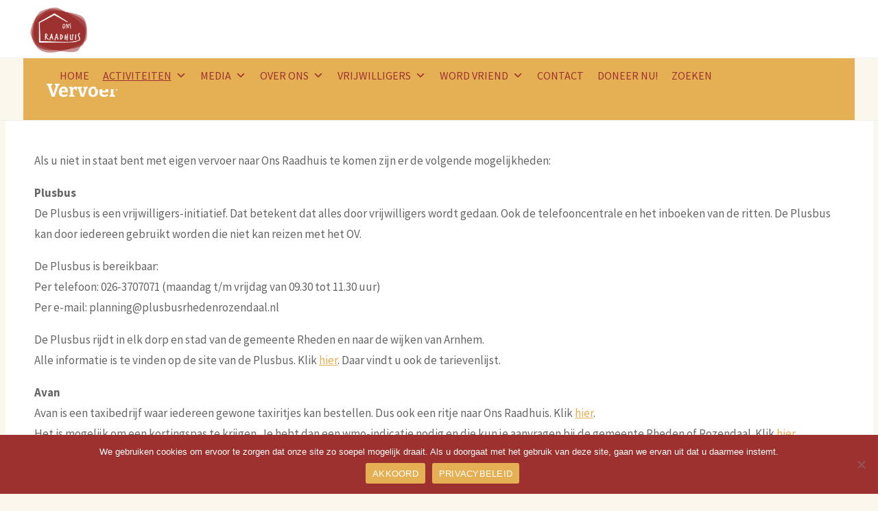

--- FILE ---
content_type: text/html; charset=UTF-8
request_url: https://onsraadhuis.com/activiteiten-overzicht/vervoer/
body_size: 17158
content:
<!DOCTYPE html>
<html lang="nl-NL">
<head>
<meta name="viewport" content="width=device-width, user-scalable=yes, initial-scale=1.0">
<meta http-equiv="X-UA-Compatible" content="IE=edge" /><meta charset="UTF-8">
<link rel="profile" href="http://gmpg.org/xfn/11">
<meta name='robots' content='index, follow, max-image-preview:large, max-snippet:-1, max-video-preview:-1' />

	<!-- This site is optimized with the Yoast SEO plugin v26.6 - https://yoast.com/wordpress/plugins/seo/ -->
	<title>Vervoer - Ons Raadhuis</title>
	<link rel="canonical" href="https://onsraadhuis.com/activiteiten-overzicht/vervoer/" />
	<meta property="og:locale" content="nl_NL" />
	<meta property="og:type" content="article" />
	<meta property="og:title" content="Vervoer - Ons Raadhuis" />
	<meta property="og:description" content="Als u niet in staat bent met eigen vervoer naar Ons Raadhuis te komen zijn er de volgende mogelijkheden: PlusbusDe Plusbus is een vrijwilligers-initiatief. Dat betekent dat alles door vrijwilligers wordt gedaan. Ook de telefooncentrale en het inboeken van de ritten. De Plusbus kan door iedereen gebruikt worden die niet &hellip;" />
	<meta property="og:url" content="https://onsraadhuis.com/activiteiten-overzicht/vervoer/" />
	<meta property="og:site_name" content="Ons Raadhuis" />
	<meta property="article:publisher" content="https://www.facebook.com/Ons-Raadhuis-633319753526015/" />
	<meta property="article:modified_time" content="2024-03-19T02:55:28+00:00" />
	<meta property="og:image" content="https://onsraadhuis.com/wp-content/uploads/2016/02/00onsraadhuisvoorgevel.jpg" />
	<meta property="og:image:width" content="1200" />
	<meta property="og:image:height" content="899" />
	<meta property="og:image:type" content="image/jpeg" />
	<meta name="twitter:card" content="summary_large_image" />
	<meta name="twitter:label1" content="Geschatte leestijd" />
	<meta name="twitter:data1" content="2 minuten" />
	<script type="application/ld+json" class="yoast-schema-graph">{"@context":"https://schema.org","@graph":[{"@type":"WebPage","@id":"https://onsraadhuis.com/activiteiten-overzicht/vervoer/","url":"https://onsraadhuis.com/activiteiten-overzicht/vervoer/","name":"Vervoer - Ons Raadhuis","isPartOf":{"@id":"https://onsraadhuis.com/#website"},"datePublished":"2022-01-11T12:11:57+00:00","dateModified":"2024-03-19T02:55:28+00:00","breadcrumb":{"@id":"https://onsraadhuis.com/activiteiten-overzicht/vervoer/#breadcrumb"},"inLanguage":"nl-NL","potentialAction":[{"@type":"ReadAction","target":["https://onsraadhuis.com/activiteiten-overzicht/vervoer/"]}]},{"@type":"BreadcrumbList","@id":"https://onsraadhuis.com/activiteiten-overzicht/vervoer/#breadcrumb","itemListElement":[{"@type":"ListItem","position":1,"name":"Home","item":"https://onsraadhuis.com/"},{"@type":"ListItem","position":2,"name":"Activiteiten overzicht","item":"https://onsraadhuis.com/activiteiten-overzicht/"},{"@type":"ListItem","position":3,"name":"Vervoer"}]},{"@type":"WebSite","@id":"https://onsraadhuis.com/#website","url":"https://onsraadhuis.com/","name":"Ons Raadhuis","description":"","publisher":{"@id":"https://onsraadhuis.com/#organization"},"potentialAction":[{"@type":"SearchAction","target":{"@type":"EntryPoint","urlTemplate":"https://onsraadhuis.com/?s={search_term_string}"},"query-input":{"@type":"PropertyValueSpecification","valueRequired":true,"valueName":"search_term_string"}}],"inLanguage":"nl-NL"},{"@type":"Organization","@id":"https://onsraadhuis.com/#organization","name":"Ons Raadhuis","url":"https://onsraadhuis.com/","logo":{"@type":"ImageObject","inLanguage":"nl-NL","@id":"https://onsraadhuis.com/#/schema/logo/image/","url":"https://onsraadhuis.com/wp-content/uploads/2019/07/logo_Ons_Raadhuis.png","contentUrl":"https://onsraadhuis.com/wp-content/uploads/2019/07/logo_Ons_Raadhuis.png","width":987,"height":787,"caption":"Ons Raadhuis"},"image":{"@id":"https://onsraadhuis.com/#/schema/logo/image/"},"sameAs":["https://www.facebook.com/Ons-Raadhuis-633319753526015/"]}]}</script>
	<!-- / Yoast SEO plugin. -->


<link rel="alternate" type="application/rss+xml" title="Ons Raadhuis &raquo; feed" href="https://onsraadhuis.com/feed/" />
<link rel="alternate" type="application/rss+xml" title="Ons Raadhuis &raquo; reacties feed" href="https://onsraadhuis.com/comments/feed/" />
<link rel="alternate" title="oEmbed (JSON)" type="application/json+oembed" href="https://onsraadhuis.com/wp-json/oembed/1.0/embed?url=https%3A%2F%2Fonsraadhuis.com%2Factiviteiten-overzicht%2Fvervoer%2F" />
<link rel="alternate" title="oEmbed (XML)" type="text/xml+oembed" href="https://onsraadhuis.com/wp-json/oembed/1.0/embed?url=https%3A%2F%2Fonsraadhuis.com%2Factiviteiten-overzicht%2Fvervoer%2F&#038;format=xml" />
<style id='wp-img-auto-sizes-contain-inline-css'>
img:is([sizes=auto i],[sizes^="auto," i]){contain-intrinsic-size:3000px 1500px}
/*# sourceURL=wp-img-auto-sizes-contain-inline-css */
</style>
<style id='wp-emoji-styles-inline-css'>

	img.wp-smiley, img.emoji {
		display: inline !important;
		border: none !important;
		box-shadow: none !important;
		height: 1em !important;
		width: 1em !important;
		margin: 0 0.07em !important;
		vertical-align: -0.1em !important;
		background: none !important;
		padding: 0 !important;
	}
/*# sourceURL=wp-emoji-styles-inline-css */
</style>
<style id='wp-block-library-inline-css'>
:root{--wp-block-synced-color:#7a00df;--wp-block-synced-color--rgb:122,0,223;--wp-bound-block-color:var(--wp-block-synced-color);--wp-editor-canvas-background:#ddd;--wp-admin-theme-color:#007cba;--wp-admin-theme-color--rgb:0,124,186;--wp-admin-theme-color-darker-10:#006ba1;--wp-admin-theme-color-darker-10--rgb:0,107,160.5;--wp-admin-theme-color-darker-20:#005a87;--wp-admin-theme-color-darker-20--rgb:0,90,135;--wp-admin-border-width-focus:2px}@media (min-resolution:192dpi){:root{--wp-admin-border-width-focus:1.5px}}.wp-element-button{cursor:pointer}:root .has-very-light-gray-background-color{background-color:#eee}:root .has-very-dark-gray-background-color{background-color:#313131}:root .has-very-light-gray-color{color:#eee}:root .has-very-dark-gray-color{color:#313131}:root .has-vivid-green-cyan-to-vivid-cyan-blue-gradient-background{background:linear-gradient(135deg,#00d084,#0693e3)}:root .has-purple-crush-gradient-background{background:linear-gradient(135deg,#34e2e4,#4721fb 50%,#ab1dfe)}:root .has-hazy-dawn-gradient-background{background:linear-gradient(135deg,#faaca8,#dad0ec)}:root .has-subdued-olive-gradient-background{background:linear-gradient(135deg,#fafae1,#67a671)}:root .has-atomic-cream-gradient-background{background:linear-gradient(135deg,#fdd79a,#004a59)}:root .has-nightshade-gradient-background{background:linear-gradient(135deg,#330968,#31cdcf)}:root .has-midnight-gradient-background{background:linear-gradient(135deg,#020381,#2874fc)}:root{--wp--preset--font-size--normal:16px;--wp--preset--font-size--huge:42px}.has-regular-font-size{font-size:1em}.has-larger-font-size{font-size:2.625em}.has-normal-font-size{font-size:var(--wp--preset--font-size--normal)}.has-huge-font-size{font-size:var(--wp--preset--font-size--huge)}.has-text-align-center{text-align:center}.has-text-align-left{text-align:left}.has-text-align-right{text-align:right}.has-fit-text{white-space:nowrap!important}#end-resizable-editor-section{display:none}.aligncenter{clear:both}.items-justified-left{justify-content:flex-start}.items-justified-center{justify-content:center}.items-justified-right{justify-content:flex-end}.items-justified-space-between{justify-content:space-between}.screen-reader-text{border:0;clip-path:inset(50%);height:1px;margin:-1px;overflow:hidden;padding:0;position:absolute;width:1px;word-wrap:normal!important}.screen-reader-text:focus{background-color:#ddd;clip-path:none;color:#444;display:block;font-size:1em;height:auto;left:5px;line-height:normal;padding:15px 23px 14px;text-decoration:none;top:5px;width:auto;z-index:100000}html :where(.has-border-color){border-style:solid}html :where([style*=border-top-color]){border-top-style:solid}html :where([style*=border-right-color]){border-right-style:solid}html :where([style*=border-bottom-color]){border-bottom-style:solid}html :where([style*=border-left-color]){border-left-style:solid}html :where([style*=border-width]){border-style:solid}html :where([style*=border-top-width]){border-top-style:solid}html :where([style*=border-right-width]){border-right-style:solid}html :where([style*=border-bottom-width]){border-bottom-style:solid}html :where([style*=border-left-width]){border-left-style:solid}html :where(img[class*=wp-image-]){height:auto;max-width:100%}:where(figure){margin:0 0 1em}html :where(.is-position-sticky){--wp-admin--admin-bar--position-offset:var(--wp-admin--admin-bar--height,0px)}@media screen and (max-width:600px){html :where(.is-position-sticky){--wp-admin--admin-bar--position-offset:0px}}

/*# sourceURL=wp-block-library-inline-css */
</style><style id='global-styles-inline-css'>
:root{--wp--preset--aspect-ratio--square: 1;--wp--preset--aspect-ratio--4-3: 4/3;--wp--preset--aspect-ratio--3-4: 3/4;--wp--preset--aspect-ratio--3-2: 3/2;--wp--preset--aspect-ratio--2-3: 2/3;--wp--preset--aspect-ratio--16-9: 16/9;--wp--preset--aspect-ratio--9-16: 9/16;--wp--preset--color--black: #000000;--wp--preset--color--cyan-bluish-gray: #abb8c3;--wp--preset--color--white: #ffffff;--wp--preset--color--pale-pink: #f78da7;--wp--preset--color--vivid-red: #cf2e2e;--wp--preset--color--luminous-vivid-orange: #ff6900;--wp--preset--color--luminous-vivid-amber: #fcb900;--wp--preset--color--light-green-cyan: #7bdcb5;--wp--preset--color--vivid-green-cyan: #00d084;--wp--preset--color--pale-cyan-blue: #8ed1fc;--wp--preset--color--vivid-cyan-blue: #0693e3;--wp--preset--color--vivid-purple: #9b51e0;--wp--preset--color--accent-1: #e5b054;--wp--preset--color--accent-2: #9d312f;--wp--preset--color--headings: #9d312f;--wp--preset--color--sitetext: #666666;--wp--preset--color--sitebg: #FFFFFF;--wp--preset--gradient--vivid-cyan-blue-to-vivid-purple: linear-gradient(135deg,rgb(6,147,227) 0%,rgb(155,81,224) 100%);--wp--preset--gradient--light-green-cyan-to-vivid-green-cyan: linear-gradient(135deg,rgb(122,220,180) 0%,rgb(0,208,130) 100%);--wp--preset--gradient--luminous-vivid-amber-to-luminous-vivid-orange: linear-gradient(135deg,rgb(252,185,0) 0%,rgb(255,105,0) 100%);--wp--preset--gradient--luminous-vivid-orange-to-vivid-red: linear-gradient(135deg,rgb(255,105,0) 0%,rgb(207,46,46) 100%);--wp--preset--gradient--very-light-gray-to-cyan-bluish-gray: linear-gradient(135deg,rgb(238,238,238) 0%,rgb(169,184,195) 100%);--wp--preset--gradient--cool-to-warm-spectrum: linear-gradient(135deg,rgb(74,234,220) 0%,rgb(151,120,209) 20%,rgb(207,42,186) 40%,rgb(238,44,130) 60%,rgb(251,105,98) 80%,rgb(254,248,76) 100%);--wp--preset--gradient--blush-light-purple: linear-gradient(135deg,rgb(255,206,236) 0%,rgb(152,150,240) 100%);--wp--preset--gradient--blush-bordeaux: linear-gradient(135deg,rgb(254,205,165) 0%,rgb(254,45,45) 50%,rgb(107,0,62) 100%);--wp--preset--gradient--luminous-dusk: linear-gradient(135deg,rgb(255,203,112) 0%,rgb(199,81,192) 50%,rgb(65,88,208) 100%);--wp--preset--gradient--pale-ocean: linear-gradient(135deg,rgb(255,245,203) 0%,rgb(182,227,212) 50%,rgb(51,167,181) 100%);--wp--preset--gradient--electric-grass: linear-gradient(135deg,rgb(202,248,128) 0%,rgb(113,206,126) 100%);--wp--preset--gradient--midnight: linear-gradient(135deg,rgb(2,3,129) 0%,rgb(40,116,252) 100%);--wp--preset--font-size--small: 10px;--wp--preset--font-size--medium: 20px;--wp--preset--font-size--large: 27px;--wp--preset--font-size--x-large: 42px;--wp--preset--font-size--normal: 17px;--wp--preset--font-size--larger: 43px;--wp--preset--spacing--20: 0.44rem;--wp--preset--spacing--30: 0.67rem;--wp--preset--spacing--40: 1rem;--wp--preset--spacing--50: 1.5rem;--wp--preset--spacing--60: 2.25rem;--wp--preset--spacing--70: 3.38rem;--wp--preset--spacing--80: 5.06rem;--wp--preset--shadow--natural: 6px 6px 9px rgba(0, 0, 0, 0.2);--wp--preset--shadow--deep: 12px 12px 50px rgba(0, 0, 0, 0.4);--wp--preset--shadow--sharp: 6px 6px 0px rgba(0, 0, 0, 0.2);--wp--preset--shadow--outlined: 6px 6px 0px -3px rgb(255, 255, 255), 6px 6px rgb(0, 0, 0);--wp--preset--shadow--crisp: 6px 6px 0px rgb(0, 0, 0);}:where(.is-layout-flex){gap: 0.5em;}:where(.is-layout-grid){gap: 0.5em;}body .is-layout-flex{display: flex;}.is-layout-flex{flex-wrap: wrap;align-items: center;}.is-layout-flex > :is(*, div){margin: 0;}body .is-layout-grid{display: grid;}.is-layout-grid > :is(*, div){margin: 0;}:where(.wp-block-columns.is-layout-flex){gap: 2em;}:where(.wp-block-columns.is-layout-grid){gap: 2em;}:where(.wp-block-post-template.is-layout-flex){gap: 1.25em;}:where(.wp-block-post-template.is-layout-grid){gap: 1.25em;}.has-black-color{color: var(--wp--preset--color--black) !important;}.has-cyan-bluish-gray-color{color: var(--wp--preset--color--cyan-bluish-gray) !important;}.has-white-color{color: var(--wp--preset--color--white) !important;}.has-pale-pink-color{color: var(--wp--preset--color--pale-pink) !important;}.has-vivid-red-color{color: var(--wp--preset--color--vivid-red) !important;}.has-luminous-vivid-orange-color{color: var(--wp--preset--color--luminous-vivid-orange) !important;}.has-luminous-vivid-amber-color{color: var(--wp--preset--color--luminous-vivid-amber) !important;}.has-light-green-cyan-color{color: var(--wp--preset--color--light-green-cyan) !important;}.has-vivid-green-cyan-color{color: var(--wp--preset--color--vivid-green-cyan) !important;}.has-pale-cyan-blue-color{color: var(--wp--preset--color--pale-cyan-blue) !important;}.has-vivid-cyan-blue-color{color: var(--wp--preset--color--vivid-cyan-blue) !important;}.has-vivid-purple-color{color: var(--wp--preset--color--vivid-purple) !important;}.has-black-background-color{background-color: var(--wp--preset--color--black) !important;}.has-cyan-bluish-gray-background-color{background-color: var(--wp--preset--color--cyan-bluish-gray) !important;}.has-white-background-color{background-color: var(--wp--preset--color--white) !important;}.has-pale-pink-background-color{background-color: var(--wp--preset--color--pale-pink) !important;}.has-vivid-red-background-color{background-color: var(--wp--preset--color--vivid-red) !important;}.has-luminous-vivid-orange-background-color{background-color: var(--wp--preset--color--luminous-vivid-orange) !important;}.has-luminous-vivid-amber-background-color{background-color: var(--wp--preset--color--luminous-vivid-amber) !important;}.has-light-green-cyan-background-color{background-color: var(--wp--preset--color--light-green-cyan) !important;}.has-vivid-green-cyan-background-color{background-color: var(--wp--preset--color--vivid-green-cyan) !important;}.has-pale-cyan-blue-background-color{background-color: var(--wp--preset--color--pale-cyan-blue) !important;}.has-vivid-cyan-blue-background-color{background-color: var(--wp--preset--color--vivid-cyan-blue) !important;}.has-vivid-purple-background-color{background-color: var(--wp--preset--color--vivid-purple) !important;}.has-black-border-color{border-color: var(--wp--preset--color--black) !important;}.has-cyan-bluish-gray-border-color{border-color: var(--wp--preset--color--cyan-bluish-gray) !important;}.has-white-border-color{border-color: var(--wp--preset--color--white) !important;}.has-pale-pink-border-color{border-color: var(--wp--preset--color--pale-pink) !important;}.has-vivid-red-border-color{border-color: var(--wp--preset--color--vivid-red) !important;}.has-luminous-vivid-orange-border-color{border-color: var(--wp--preset--color--luminous-vivid-orange) !important;}.has-luminous-vivid-amber-border-color{border-color: var(--wp--preset--color--luminous-vivid-amber) !important;}.has-light-green-cyan-border-color{border-color: var(--wp--preset--color--light-green-cyan) !important;}.has-vivid-green-cyan-border-color{border-color: var(--wp--preset--color--vivid-green-cyan) !important;}.has-pale-cyan-blue-border-color{border-color: var(--wp--preset--color--pale-cyan-blue) !important;}.has-vivid-cyan-blue-border-color{border-color: var(--wp--preset--color--vivid-cyan-blue) !important;}.has-vivid-purple-border-color{border-color: var(--wp--preset--color--vivid-purple) !important;}.has-vivid-cyan-blue-to-vivid-purple-gradient-background{background: var(--wp--preset--gradient--vivid-cyan-blue-to-vivid-purple) !important;}.has-light-green-cyan-to-vivid-green-cyan-gradient-background{background: var(--wp--preset--gradient--light-green-cyan-to-vivid-green-cyan) !important;}.has-luminous-vivid-amber-to-luminous-vivid-orange-gradient-background{background: var(--wp--preset--gradient--luminous-vivid-amber-to-luminous-vivid-orange) !important;}.has-luminous-vivid-orange-to-vivid-red-gradient-background{background: var(--wp--preset--gradient--luminous-vivid-orange-to-vivid-red) !important;}.has-very-light-gray-to-cyan-bluish-gray-gradient-background{background: var(--wp--preset--gradient--very-light-gray-to-cyan-bluish-gray) !important;}.has-cool-to-warm-spectrum-gradient-background{background: var(--wp--preset--gradient--cool-to-warm-spectrum) !important;}.has-blush-light-purple-gradient-background{background: var(--wp--preset--gradient--blush-light-purple) !important;}.has-blush-bordeaux-gradient-background{background: var(--wp--preset--gradient--blush-bordeaux) !important;}.has-luminous-dusk-gradient-background{background: var(--wp--preset--gradient--luminous-dusk) !important;}.has-pale-ocean-gradient-background{background: var(--wp--preset--gradient--pale-ocean) !important;}.has-electric-grass-gradient-background{background: var(--wp--preset--gradient--electric-grass) !important;}.has-midnight-gradient-background{background: var(--wp--preset--gradient--midnight) !important;}.has-small-font-size{font-size: var(--wp--preset--font-size--small) !important;}.has-medium-font-size{font-size: var(--wp--preset--font-size--medium) !important;}.has-large-font-size{font-size: var(--wp--preset--font-size--large) !important;}.has-x-large-font-size{font-size: var(--wp--preset--font-size--x-large) !important;}
/*# sourceURL=global-styles-inline-css */
</style>

<style id='classic-theme-styles-inline-css'>
/*! This file is auto-generated */
.wp-block-button__link{color:#fff;background-color:#32373c;border-radius:9999px;box-shadow:none;text-decoration:none;padding:calc(.667em + 2px) calc(1.333em + 2px);font-size:1.125em}.wp-block-file__button{background:#32373c;color:#fff;text-decoration:none}
/*# sourceURL=/wp-includes/css/classic-themes.min.css */
</style>
<link rel='stylesheet' id='wp-components-css' href='https://onsraadhuis.com/wp-includes/css/dist/components/style.min.css?ver=6.9' media='all' />
<link rel='stylesheet' id='wp-preferences-css' href='https://onsraadhuis.com/wp-includes/css/dist/preferences/style.min.css?ver=6.9' media='all' />
<link rel='stylesheet' id='wp-block-editor-css' href='https://onsraadhuis.com/wp-includes/css/dist/block-editor/style.min.css?ver=6.9' media='all' />
<link rel='stylesheet' id='popup-maker-block-library-style-css' href='https://onsraadhuis.com/wp-content/plugins/popup-maker/dist/packages/block-library-style.css?ver=dbea705cfafe089d65f1' media='all' />
<link rel='stylesheet' id='cookie-notice-front-css' href='https://onsraadhuis.com/wp-content/plugins/cookie-notice/css/front.min.css?ver=2.5.11' media='all' />
<link rel='stylesheet' id='megamenu-css' href='https://onsraadhuis.com/wp-content/uploads/maxmegamenu/style.css?ver=40bd59' media='all' />
<link rel='stylesheet' id='dashicons-css' href='https://onsraadhuis.com/wp-includes/css/dashicons.min.css?ver=6.9' media='all' />
<link rel='stylesheet' id='parent-style-css' href='https://onsraadhuis.com/wp-content/themes/kahuna/style.css?ver=6.9' media='all' />
<link rel='stylesheet' id='kahuna-themefonts-css' href='https://onsraadhuis.com/wp-content/themes/kahuna/resources/fonts/fontfaces.css?ver=1.7.0.1' media='all' />
<link rel='stylesheet' id='kahuna-googlefonts-css' href='https://onsraadhuis.com/wp-content/uploads/fonts/1425d169bdabbce05dde008cfc5f6950/font.css?v=1668951739' media='all' />
<link rel='stylesheet' id='kahuna-main-css' href='https://onsraadhuis.com/wp-content/themes/kahuna-child/style.css?ver=1.7.0.1' media='all' />
<style id='kahuna-main-inline-css'>
 body:not(.kahuna-landing-page) #container, #site-header-main-inside, #colophon-inside, .footer-inside, #breadcrumbs-container-inside, #header-page-title { margin: 0 auto; max-width: 1333px; } body:not(.kahuna-landing-page) #container { max-width: calc( 1333px - 4em ); } #primary { width: 320px; } #secondary { width: 380px; } #container.one-column .main { width: 100%; } #container.two-columns-right #secondary { float: right; } #container.two-columns-right .main, .two-columns-right #breadcrumbs { width: calc( 100% - 380px ); float: left; } #container.two-columns-left #primary { float: left; } #container.two-columns-left .main, .two-columns-left #breadcrumbs { width: calc( 100% - 320px ); float: right; } #container.three-columns-right #primary, #container.three-columns-left #primary, #container.three-columns-sided #primary { float: left; } #container.three-columns-right #secondary, #container.three-columns-left #secondary, #container.three-columns-sided #secondary { float: left; } #container.three-columns-right #primary, #container.three-columns-left #secondary { margin-left: 0%; margin-right: 0%; } #container.three-columns-right .main, .three-columns-right #breadcrumbs { width: calc( 100% - 700px ); float: left; } #container.three-columns-left .main, .three-columns-left #breadcrumbs { width: calc( 100% - 700px ); float: right; } #container.three-columns-sided #secondary { float: right; } #container.three-columns-sided .main, .three-columns-sided #breadcrumbs { width: calc( 100% - 700px ); float: right; } .three-columns-sided #breadcrumbs { margin: 0 calc( 0% + 380px ) 0 -1920px; } #site-text { clip: rect(1px, 1px, 1px, 1px); height: 1px; overflow: hidden; position: absolute !important; width: 1px; word-wrap: normal !important; } html { font-family: 'SourceSansPro'; font-size: 17px; font-weight: 400; line-height: 1.8; } #site-title { font-family: 'Poppins'; font-size: 110%; font-weight: 700; } #access ul li a { font-family: 'SourceSansPro'; font-size: 90%; font-weight: 400; } .widget-title { font-family: 'Bitter'; font-size: 100%; font-weight: 700; } .widget-container { font-family: 'SourceSansPro'; font-size: 100%; font-weight: 400; } .entry-title, .page-title { font-family: 'Bitter'; font-size: 160%; font-weight: 700; } .entry-meta > span { font-family: 'SourceSansPro'; font-weight: 400; } /*.post-thumbnail-container*/ .entry-meta > span { font-size: 90%; } .page-link, .pagination, .author-info .author-link, .comment .reply a, .comment-meta, .byline { font-family: 'SourceSansPro'; } .content-masonry .entry-title { font-size: 128%; } h1 { font-size: 2.33em; } h2 { font-size: 2.06em; } h3 { font-size: 1.79em; } h4 { font-size: 1.52em; } h5 { font-size: 1.25em; } h6 { font-size: 0.98em; } h1, h2, h3, h4, h5, h6 { font-family: 'Bitter'; font-weight: 700; } body { color: #666666; background-color: #fcf7ed; } .lp-staticslider .staticslider-caption-title, .seriousslider.seriousslider-theme .seriousslider-caption-title, .lp-staticslider .staticslider-caption-text, .seriousslider.seriousslider-theme .seriousslider-caption-text, .lp-staticslider .staticslider-caption-text a { color: #FFFFFF; } #site-header-main, #site-header-main.header-fixed #site-header-main-inside, #access ul ul, .menu-search-animated .searchform input[type="search"], #access .menu-search-animated .searchform, #access::after, .kahuna-over-menu .header-fixed#site-header-main, .kahuna-over-menu .header-fixed#site-header-main #access:after { background-color: #FFFFFF; } #site-header-main { border-bottom-color: rgba(0,0,0,.05); } .kahuna-over-menu .header-fixed#site-header-main #site-title a, #nav-toggle { color: #e5b054; } #access > div > ul > li, #access > div > ul > li > a, .kahuna-over-menu .header-fixed#site-header-main #access > div > ul > li:not([class*='current']), .kahuna-over-menu .header-fixed#site-header-main #access > div > ul > li:not([class*='current']) > a, .kahuna-over-menu .header-fixed#site-header-main #sheader.socials a::before, #sheader.socials a::before, #access .menu-search-animated .searchform input[type="search"], #mobile-menu { color: #9d312f; } .kahuna-over-menu .header-fixed#site-header-main #sheader.socials a:hover::before, #sheader.socials a:hover::before { color: #FFFFFF; } #access ul.sub-menu li a, #access ul.children li a { color: #9d312f; } #access ul.sub-menu li a, #access ul.children li a { background-color: #FFFFFF; } #access > div > ul > li:hover > a, #access > div > ul > li a:hover, #access > div > ul > li:hover, .kahuna-over-menu .header-fixed#site-header-main #access > div > ul > li > a:hover, .kahuna-over-menu .header-fixed#site-header-main #access > div > ul > li:hover { color: #e5b054; } #access > div > ul > li > a > span::before, #site-title::before { background-color: #e5b054; } #site-title a:hover { color: #e5b054; } #access > div > ul > li.current_page_item > a, #access > div > ul > li.current-menu-item > a, #access > div > ul > li.current_page_ancestor > a, #access > div > ul > li.current-menu-ancestor > a, #access .sub-menu, #access .children, .kahuna-over-menu .header-fixed#site-header-main #access > div > ul > li > a { color: #9d312f; } #access ul.children > li.current_page_item > a, #access ul.sub-menu > li.current-menu-item > a, #access ul.children > li.current_page_ancestor > a, #access ul.sub-menu > li.current-menu-ancestor > a { color: #9d312f; } #access .sub-menu li:not(:last-child) span, #access .children li:not(:last-child) span { border-bottom: 1px solid #eeeeee; } .searchform .searchsubmit { color: #666666; } body:not(.kahuna-landing-page) article.hentry, body:not(.kahuna-landing-page) .main, body.kahuna-boxed-layout:not(.kahuna-landing-page) #container { background-color: #FFFFFF; } .pagination a, .pagination span { border-color: #eeeeee; } .page-link a, .page-link span em { background-color: #eeeeee; } .pagination a:hover, .pagination span:hover, .page-link a:hover, .page-link span em:hover { background-color: #eeeeee; } .post-thumbnail-container .featured-image-meta, #header-page-title-inside, .lp-staticslider .staticslider-caption-text span, .seriousslider.seriousslider-theme .seriousslider-caption-text span { background-color: rgba(229,176,84, 1); } .lp-staticslider .staticslider-caption-title span, .seriousslider.seriousslider-theme .seriousslider-caption-title span { background-color: rgba(229,176,84, 1); } .post-thumbnail-container .featured-image-link::before { background-color: #e5b054; } #header-page-title .entry-meta .bl_categ a { background-color: #e5b054; } #header-page-title .entry-meta .bl_categ a:hover { background-color: #f6c165; } #primary .widget-container { padding: 2em; background-color: #f9eed9; } @media (max-width: 1024px) { .cryout #container #primary .widget-container { padding: 1em; } } #secondary .widget-container { padding: 2em; background-color: #d57573;} @media (max-width: 1024px) { .cryout #container #secondary .widget-container { padding: 1em; } } .widget-title span { border-bottom-color: #e5b054; } #colophon, #footer { background-color: #e5b054; color: #9d312f; } #colophon { border-top: 5px solid #c28d31 } #footer-bottom { background: #eab559; } .entry-title a:active, .entry-title a:hover { color: #e5b054; } .entry-title a:hover { border-top-color: #e5b054; } span.entry-format { color: #e5b054; } .entry-content blockquote::before, .entry-content blockquote::after { color: rgba(102,102,102,0.2); } .entry-content h5, .entry-content h6, .lp-text-content h5, .lp-text-content h6 { color: #9d312f; } .entry-content h1, .entry-content h2, .entry-content h3, .entry-content h4, .lp-text-content h1, .lp-text-content h2, .lp-text-content h3, .lp-text-content h4 { color: #9d312f; } a { color: #e5b054; } a:hover, .entry-meta span a:hover, .comments-link a:hover { color: #9d312f; } .entry-meta > span.comments-link { top: 0.8em; } .socials a:before { color: #e5b054; } #sheader.socials a:before { background-color: #f5f5f5; } #sfooter.socials a:before, .widget_cryout_socials .socials a:before { background-color: #dba64a; } .sidey .socials a:before { background-color: #FFFFFF; } #sheader.socials a:hover:before { background-color: #e5b054; color: #FFFFFF; } #sfooter.socials a:hover:before, .widget_cryout_socials .socials a:hover:before { background-color: #e5b054; color: #e5b054; } .sidey a:hover:before { background-color: #e5b054; color: #FFFFFF; } .kahuna-normalizedtags #content .tagcloud a { color: #FFFFFF; background-color: #e5b054; } .kahuna-normalizedtags #content .tagcloud a:hover { background-color: #9d312f; } #nav-fixed i, #nav-fixed a + a { background-color: rgba(215,215,215,0.8); } #nav-fixed a:hover i, #nav-fixed a:hover + a, #nav-fixed a + a:hover { background-color: rgba(229,176,84,0.8); } #nav-fixed i, #nav-fixed span { color: #FFFFFF; } button#toTop { color: #e5b054; border-color: #e5b054; } button#toTop:hover { background-color: #e5b054; color: #fcf7ed; border-color: #e5b054; } @media (max-width: 800px) { .cryout #footer-bottom .footer-inside { padding-top: 2.5em; } .cryout .footer-inside a#toTop {background-color: #e5b054; color: #fcf7ed;} .cryout .footer-inside a#toTop:hover { opacity: 0.8;} } a.continue-reading-link, .continue-reading-link::after { background-color:#e5b054; color: #FFFFFF; } .entry-meta .icon-metas:before { color: #ababab; } .kahuna-caption-one .main .wp-caption .wp-caption-text { border-bottom-color: #eeeeee; } .kahuna-caption-two .main .wp-caption .wp-caption-text { background-color: #f5f5f5; } .kahuna-image-one .entry-content img[class*="align"], .kahuna-image-one .entry-summary img[class*="align"], .kahuna-image-two .entry-content img[class*='align'], .kahuna-image-two .entry-summary img[class*='align'] { border-color: #eeeeee; } .kahuna-image-five .entry-content img[class*='align'], .kahuna-image-five .entry-summary img[class*='align'] { border-color: #e5b054; } /* diffs */ span.edit-link a.post-edit-link, span.edit-link a.post-edit-link:hover, span.edit-link .icon-edit:before { color: #666666; } .searchform { border-color: #ebebeb; } #breadcrumbs-container { background-color: #f8f8f8; } .entry-meta span, .entry-meta a, .entry-utility span, .entry-utility a, .entry-meta time, #breadcrumbs-nav, #header-page-title .byline, .footermenu ul li span.sep { color: #ababab; } .footermenu ul li a:hover { color: #e5b054; } .footermenu ul li a::after { background: #e5b054; } #breadcrumbs-nav a { color: #8d8d8d; } .entry-meta span.entry-sticky { background-color: #ababab; color: #FFFFFF; } #commentform { } code, #nav-below .nav-previous a:before, #nav-below .nav-next a:before { background-color: #eeeeee; } pre, .comment-author { border-color: #eeeeee; } pre { background-color: #f8f8f8; } .commentlist .comment-body, .commentlist .pingback { background-color: #f5f5f5; } .commentlist .comment-body::after { border-top-color: #f5f5f5; } article .author-info { border-color: #eeeeee; } .page-header.pad-container { border-color: #eeeeee; } .comment-meta a { color: #c9c9c9; } .commentlist .reply a { color: #b5b5b5; } .commentlist .reply a:hover { border-bottom-color: #e5b054; } select, input[type], textarea { color: #666666; border-color: #e9e9e9; } .searchform input[type="search"], .searchform input[type="search"]:hover, .searchform input[type="search"]:focus { background-color: #FFFFFF; } input[type]:hover, textarea:hover, select:hover, input[type]:focus, textarea:focus, select:focus { background: #f5f5f5; } button, input[type="button"], input[type="submit"], input[type="reset"] { background-color: #e5b054; color: #FFFFFF; } button:hover, input[type="button"]:hover, input[type="submit"]:hover, input[type="reset"]:hover { background-color: #9d312f; } hr { background-color: #f0f0f0; } /* gutenberg */ .wp-block-image.alignwide { margin-left: calc( ( 0% + 2.5em ) * -1 ); margin-right: calc( ( 0% + 2.5em ) * -1 ); } .wp-block-image.alignwide img { /* width: calc( 100% + 5em ); max-width: calc( 100% + 5em ); */ } .has-accent-1-color, .has-accent-1-color:hover { color: #e5b054; } .has-accent-2-color, .has-accent-2-color:hover { color: #9d312f; } .has-headings-color, .has-headings-color:hover { color: #9d312f; } .has-sitetext-color, .has-sitetext-color:hover { color: #666666; } .has-sitebg-color, .has-sitebg-color:hover { color: #FFFFFF; } .has-accent-1-background-color { background-color: #e5b054; } .has-accent-2-background-color { background-color: #9d312f; } .has-headings-background-color { background-color: #9d312f; } .has-sitetext-background-color { background-color: #666666; } .has-sitebg-background-color { background-color: #FFFFFF; } .has-small-font-size { font-size: 10px; } .has-regular-font-size { font-size: 17px; } .has-large-font-size { font-size: 27px; } .has-larger-font-size { font-size: 43px; } .has-huge-font-size { font-size: 43px; } /* woocommerce */ .woocommerce-page #respond input#submit.alt, .woocommerce a.button.alt, .woocommerce-page button.button.alt, .woocommerce input.button.alt, .woocommerce #respond input#submit, .woocommerce a.button, .woocommerce button.button, .woocommerce input.button { background-color: #e5b054; color: #FFFFFF; line-height: 1.8; } .woocommerce #respond input#submit:hover, .woocommerce a.button:hover, .woocommerce button.button:hover, .woocommerce input.button:hover { background-color: #ffd276; color: #FFFFFF;} .woocommerce-page #respond input#submit.alt, .woocommerce a.button.alt, .woocommerce-page button.button.alt, .woocommerce input.button.alt { background-color: #9d312f; color: #FFFFFF; line-height: 1.8; } .woocommerce-page #respond input#submit.alt:hover, .woocommerce a.button.alt:hover, .woocommerce-page button.button.alt:hover, .woocommerce input.button.alt:hover { background-color: #bf5351; color: #FFFFFF;} .woocommerce div.product .woocommerce-tabs ul.tabs li.active { border-bottom-color: #FFFFFF; } .woocommerce #respond input#submit.alt.disabled, .woocommerce #respond input#submit.alt.disabled:hover, .woocommerce #respond input#submit.alt:disabled, .woocommerce #respond input#submit.alt:disabled:hover, .woocommerce #respond input#submit.alt[disabled]:disabled, .woocommerce #respond input#submit.alt[disabled]:disabled:hover, .woocommerce a.button.alt.disabled, .woocommerce a.button.alt.disabled:hover, .woocommerce a.button.alt:disabled, .woocommerce a.button.alt:disabled:hover, .woocommerce a.button.alt[disabled]:disabled, .woocommerce a.button.alt[disabled]:disabled:hover, .woocommerce button.button.alt.disabled, .woocommerce button.button.alt.disabled:hover, .woocommerce button.button.alt:disabled, .woocommerce button.button.alt:disabled:hover, .woocommerce button.button.alt[disabled]:disabled, .woocommerce button.button.alt[disabled]:disabled:hover, .woocommerce input.button.alt.disabled, .woocommerce input.button.alt.disabled:hover, .woocommerce input.button.alt:disabled, .woocommerce input.button.alt:disabled:hover, .woocommerce input.button.alt[disabled]:disabled, .woocommerce input.button.alt[disabled]:disabled:hover { background-color: #9d312f; } .woocommerce ul.products li.product .price, .woocommerce div.product p.price, .woocommerce div.product span.price { color: #989898 } #add_payment_method #payment, .woocommerce-cart #payment, .woocommerce-checkout #payment { background: #f5f5f5; } .woocommerce .main .page-title { /*font-size: -0.004em; */ } /* mobile menu */ nav#mobile-menu { background-color: #FFFFFF; } #mobile-nav .searchform input[type="search"]{ background-color: #eeeeee; border-color: rgba(0,0,0,0.15); } nav#mobile-menu ul li.menu-burger { background-color: #f7f7f7 } .main .entry-content, .main .entry-summary { text-align: inherit; } .main p, .main ul, .main ol, .main dd, .main pre, .main hr { margin-bottom: 1em; } .main .entry-content p { text-indent: 0em; } .main a.post-featured-image { background-position: center center; } #header-widget-area { width: 33%; left: calc(50% - 33% / 2); } .kahuna-striped-table .main thead th, .kahuna-bordered-table .main thead th, .kahuna-striped-table .main td, .kahuna-striped-table .main th, .kahuna-bordered-table .main th, .kahuna-bordered-table .main td { border-color: #e9e9e9; } .kahuna-clean-table .main th, .kahuna-striped-table .main tr:nth-child(even) td, .kahuna-striped-table .main tr:nth-child(even) th { background-color: #f6f6f6; } .kahuna-cropped-featured .main .post-thumbnail-container { height: 160px; } .kahuna-responsive-featured .main .post-thumbnail-container { max-height: 160px; height: auto; } article.hentry .article-inner, #content-masonry article.hentry .article-inner { padding: 0%; } #site-header-main { height:85px; } #access .menu-search-animated .searchform { height: 84px; line-height: 84px; } .menu-search-animated, #sheader-container, .identity, #nav-toggle { height:85px; line-height:85px; } #access div > ul > li > a { line-height:85px; } #branding { height:85px; } .kahuna-responsive-headerimage #masthead #header-image-main-inside { max-height: 90px; } .kahuna-cropped-headerimage #masthead #header-image-main-inside { height: 90px; } #site-text { display: none; } .kahuna-fixed-menu #header-image-main { margin-top: 85px; } @media (min-width: 1152px) { body:not(.kahuna-landing-page) #masthead { border-bottom: 1px solid #eeeeee; } } @media (max-width: 640px) { #header-page-title .entry-title { font-size: 140%; } } .lp-staticslider .staticslider-caption, .seriousslider.seriousslider-theme .seriousslider-caption, .kahuna-landing-page .lp-blocks-inside, .kahuna-landing-page .lp-boxes-inside, .kahuna-landing-page .lp-text-inside, .kahuna-landing-page .lp-posts-inside, .kahuna-landing-page .lp-page-inside, .kahuna-landing-page .lp-section-header, .kahuna-landing-page .content-widget { max-width: 1333px; } .kahuna-landing-page .content-widget { margin: 0 auto; } .lp-staticslider { max-height: calc(100vh - 85px); } a.staticslider-button:nth-child(2n+1), .seriousslider-theme .seriousslider-caption-buttons a:nth-child(2n+1) { background-color: #e5b054; color: #FFFFFF; border-color: #cc973b; } .staticslider-button:nth-child(2n+1):hover, .seriousslider-theme .seriousslider-caption-buttons a:nth-child(2n+1):hover { background-color: #cc973b; } a.staticslider-button:nth-child(2n), .seriousslider-theme .seriousslider-caption-buttons a:nth-child(2n) { color: #9d312f; background-color: #FFFFFF; border-color: #e6e6e6; } a.staticslider-button:nth-child(2n):hover, .seriousslider-theme .seriousslider-caption-buttons a:nth-child(2n):hover { background-color: #e6e6e6; } .lp-block { background: #FFFFFF; } .lp-block:hover { box-shadow: 0 0 20px rgba(0,0,0, 0.15); } .lp-block i[class^=blicon]::before { color: #FFFFFF; border-color: #d6a145; background-color: #e5b054; } .lp-block:hover i::before { background-color: #d6a145; } .lp-block i:after { background-color: #e5b054; } .lp-block:hover i:after { background-color: #9d312f; } .lp-block-text, .lp-boxes-static .lp-box-text, .lp-section-desc { color: #8e8e8e; } .lp-blocks { background-color: #EEEFF0; } .lp-boxes { background-color: #f9eed9; } .lp-text { background-color: #e5b054; } .lp-boxes-static .lp-box:hover { box-shadow: 0 0 20px rgba(0,0,0, 0.15); } .lp-boxes-static .lp-box-image::after { background-color: #e5b054; } .lp-boxes-static .lp-box-image .box-overlay { background-color: #f9c468; } .lp-box-titlelink:hover { color: #e5b054; } .lp-boxes-1 .lp-box .lp-box-image { height: 350px; } .lp-boxes-2 .lp-box .lp-box-image { height: 350px; } .lp-box-readmore:hover { color: #e5b054; } #lp-posts, #lp-page { background-color: #FFF; } .lpbox-rnd1 { background-color: #c2b7a2; } .lpbox-rnd2 { background-color: #bdb29d; } .lpbox-rnd3 { background-color: #b8ad98; } .lpbox-rnd4 { background-color: #b3a893; } .lpbox-rnd5 { background-color: #aea38e; } .lpbox-rnd6 { background-color: #a99e89; } .lpbox-rnd7 { background-color: #a49984; } .lpbox-rnd8 { background-color: #9f947f; } 
/*# sourceURL=kahuna-main-inline-css */
</style>
<link rel='stylesheet' id='bsearch-style-css' href='https://onsraadhuis.com/wp-content/plugins/better-search/includes/css/bsearch-styles.min.css?ver=4.2.1' media='all' />
<style id='bsearch-style-inline-css'>
.bsearch_highlight {background-color: #9D312F; color: #FFFFFF;}
/*# sourceURL=bsearch-style-inline-css */
</style>
<link rel='stylesheet' id='wp-block-paragraph-css' href='https://onsraadhuis.com/wp-includes/blocks/paragraph/style.min.css?ver=6.9' media='all' />
<script id="cookie-notice-front-js-before">
var cnArgs = {"ajaxUrl":"https:\/\/onsraadhuis.com\/wp-admin\/admin-ajax.php","nonce":"13bd28ae9b","hideEffect":"fade","position":"bottom","onScroll":false,"onScrollOffset":100,"onClick":false,"cookieName":"cookie_notice_accepted","cookieTime":2592000,"cookieTimeRejected":2592000,"globalCookie":false,"redirection":false,"cache":true,"revokeCookies":false,"revokeCookiesOpt":"automatic"};

//# sourceURL=cookie-notice-front-js-before
</script>
<script src="https://onsraadhuis.com/wp-content/plugins/cookie-notice/js/front.min.js?ver=2.5.11" id="cookie-notice-front-js"></script>
<script src="https://onsraadhuis.com/wp-includes/js/jquery/jquery.min.js?ver=3.7.1" id="jquery-core-js"></script>
<script src="https://onsraadhuis.com/wp-includes/js/jquery/jquery-migrate.min.js?ver=3.4.1" id="jquery-migrate-js"></script>
<link rel="https://api.w.org/" href="https://onsraadhuis.com/wp-json/" /><link rel="alternate" title="JSON" type="application/json" href="https://onsraadhuis.com/wp-json/wp/v2/pages/13279" /><link rel="EditURI" type="application/rsd+xml" title="RSD" href="https://onsraadhuis.com/xmlrpc.php?rsd" />
<meta name="generator" content="WordPress 6.9" />
<link rel='shortlink' href='https://onsraadhuis.com/?p=13279' />
<style id="essential-blocks-global-styles">
            :root {
                --eb-global-primary-color: #101828;
--eb-global-secondary-color: #475467;
--eb-global-tertiary-color: #98A2B3;
--eb-global-text-color: #475467;
--eb-global-heading-color: #1D2939;
--eb-global-link-color: #444CE7;
--eb-global-background-color: #F9FAFB;
--eb-global-button-text-color: #FFFFFF;
--eb-global-button-background-color: #101828;
--eb-gradient-primary-color: linear-gradient(90deg, hsla(259, 84%, 78%, 1) 0%, hsla(206, 67%, 75%, 1) 100%);
--eb-gradient-secondary-color: linear-gradient(90deg, hsla(18, 76%, 85%, 1) 0%, hsla(203, 69%, 84%, 1) 100%);
--eb-gradient-tertiary-color: linear-gradient(90deg, hsla(248, 21%, 15%, 1) 0%, hsla(250, 14%, 61%, 1) 100%);
--eb-gradient-background-color: linear-gradient(90deg, rgb(250, 250, 250) 0%, rgb(233, 233, 233) 49%, rgb(244, 243, 243) 100%);

                --eb-tablet-breakpoint: 1024px;
--eb-mobile-breakpoint: 767px;

            }
            
            
        </style><style id="uagb-style-conditional-extension">@media (min-width: 1025px){body .uag-hide-desktop.uagb-google-map__wrap,body .uag-hide-desktop{display:none !important}}@media (min-width: 768px) and (max-width: 1024px){body .uag-hide-tab.uagb-google-map__wrap,body .uag-hide-tab{display:none !important}}@media (max-width: 767px){body .uag-hide-mob.uagb-google-map__wrap,body .uag-hide-mob{display:none !important}}</style><link rel="icon" href="https://onsraadhuis.com/wp-content/uploads/2019/07/cropped-favicon-150x150.png" sizes="32x32" />
<link rel="icon" href="https://onsraadhuis.com/wp-content/uploads/2019/07/cropped-favicon-300x300.png" sizes="192x192" />
<link rel="apple-touch-icon" href="https://onsraadhuis.com/wp-content/uploads/2019/07/cropped-favicon-300x300.png" />
<meta name="msapplication-TileImage" content="https://onsraadhuis.com/wp-content/uploads/2019/07/cropped-favicon-300x300.png" />
		<style id="wp-custom-css">
			/*===========================*/
/* CUSTOM FONT 'BITTER'      */
/*===========================*/
/*@font-face {
  font-family: Bitter;
  src: url("/wp-content/themes/kahuna-child/custom-font/Bitter-Regular.otf");
}*/
.staticslider-caption-title, 
.staticslider-caption-text, 
a.staticslider-button {
  font-family: Bitter;
  text-transform: uppercase;
}


/*===========================*/
/* ALGEMEEN                  */
/*===========================*/
ul {
font-family: Roboto,sans-serif;
font-weight: 300;
font-size: 14px;
line-height: 1.8;
}


/*===========================*/
/* MENU                      */
/*===========================*/
div#mega-menu-wrap-primary.mega-menu-wrap {
	margin-top: 5px;
}
@media (max-width: 1200px) {
	#mega-menu-wrap-primary #mega-menu-primary > li.mega-menu-item > a.mega-menu-link {
		font-size: 12px;
		padding: 0 5px;
	}
}

button#nav-toggle {
	margin-right: 100px;
}

/* LOGO geen tekst maar afbeelding */
li.logo a.mega-menu-link {
	color: transparent !important;
	background: transparent !important;
	background-repeat: no-repeat !important;
}
/* ANBI */
li#mega-menu-item-15645 {
	background: url("https://onsraadhuis.com/wp-content/uploads/2024/03/anbi-beige-menu.png") no-repeat !important;
}
/* IK BUURT MEE */
li#mega-menu-item-15640 {
	background: url("https://onsraadhuis.com/wp-content/uploads/2024/03/ik-buurt-mee-menu.png") no-repeat !important;
}



/*===========================*/
/* FOOTER                    */
/*===========================*/
/* link kleuren */
div.footer-inside a,
div.footer-widget-inside a{
  color: #9D312F;
  text-decoration: underline !important;
}
div.footer-inside a:hover,
div.footer-widget-inside a:hover {
  color: #FFFFFF;
  background-color: #9D312F;
  text-decoration: none
}

/* ZOEK in footer */
#block-2.widget-container.widget_block.widget_search {
	margin: 1em 0 0;
	padding: 0;
}

/*===========================*/
/* HOMEPAGE                  */
/*===========================*/
.page-id-15430 #container .main {
  padding-top: 0;
}

p.openingstijd.has-background {
  font-family: Bitter;
  text-transform: uppercase;
	font-size: 24px;
}
@media (max-width: 950px) {
	p.openingstijd.has-background {
		font-size: 19px;
}
}
@media (max-width: 780px) {
	p.openingstijd.has-background {
		font-size: 14px;
}
}

/*===========================*/
/* FOTO ONDERSCHRIFT         */
/*===========================*/
figcaption {
  text-align: center;
  font-style: italic;
  font-size: 80%;
}


/*===========================*/
/* SEPARATOR LIJN            */
/*===========================*/
hr.wp-block-separator,
hr.wp-block-separator.is-style-default {
  background-color: rgba(229,176,84, 1);
  height: 2px;
}


/*===========================*/
/* WIDGETS                   */
/*===========================*/

/* SIDE BAR RECHTS           */
aside#secondary {
  color: #333333;
}

/* WIDGETS BETER LEESBAAR    */
aside#secondary .widget-title {
  color: #FFFFFF;
}
aside#secondary div.textwidget {
  background-color: #FFFFFF;
  padding: 0.2em;
}
aside#secondary div.textwidget p {
  margin: 0 0 0.7em;
  line-height: 1.4;
}


/*===========================*/
/* PLUGINS                   */
/*===========================*/

/***********/
/* SPECTRA */
.width-200 .wp-block-button {
	width: 200px;
}

/********************/
/* ESSENTIAL BLOCKS */
.eb-accordion-content p {
	margin-bottom: 1em !important;
	font-size: 17px;
	color: #666666;
}

.wp-block-essential-blocks-team-member {
	margin-bottom: 3em;
}

.eb-team-wrapper.preset1,
.eb-team-wrapper.preset1:hover{
  box-shadow: rgba(0,0,0,0) 0px 5px 20px 0px;
}


/*****************/
/* PHOTO GALLERY */
.bwg_gal_title_0 {
  font-family: Bitter !important;
	font-weight: normal !important;
	font-size: 130% !important;
	color: #9D312F !important;
	border-top: solid;
	border-bottom: solid;
	padding: 0.5em !important;
	margin-bottom: 0.5em !important
}
.bwg_title_spun_0,
.bwg_back_0 {
  font-family: Bitter !important;
	font-weight: normal !important;
	color: #9D312F !important;
}
.bwg-title2,
.bwg_image_title,
.bwg_image_description {
  font-family: Source Sans Pro !important;
	font-weight: normal !important;
}

/***********************/
/* ADV. GUTENB. BLOCKS */
.wp-block-advanced-gutenberg-blocks-post__content .wp-block-advanced-gutenberg-blocks-post__button:hover {
	color: #FFFFFF;
  background-color: #C39648;
}
.wp-block-advanced-gutenberg-blocks-post__content .wp-block-advanced-gutenberg-blocks-post__button {
  border-radius: 0;
	color: #FFFFFF;
  background-color: #e5b054;
  font-weight: bold;
	text-transform: uppercase;
}
.wp-block-advanced-gutenberg-blocks-post {
	border-radius: 0;
}
.wp-block-advanced-gutenberg-blocks-post__excerpt img {display: none;}

/***************************/
/* ULTIMATE ADDONS BLOCKS */
/*div.uagb-post__inner-wrap {
	border: solid #DDDDDD 1px;
	border-radius: 4px;
}
div.uagb-post__image {
	width: 20%;
	float: left;
}
div.uagb-post__text {
	float: right;
	width: 80%;
}
div.uagb-post__cta {
	text-transform: uppercase;
}
*/
h4.uagb-post__title.uagb-post__text a {
	text-decoration: none;
}

/*===========================*/
/* GEAVANCEERD > EXTRA CSS   */
/*===========================*/
/* opmaak menu-PAGINA met shortcode [do_widget id=nav_menu-2] */
div#nav_menu-2 {
  text-transform: uppercase;
  line-height: 2.5em;
	list-style-type: disc !important;
}
div#nav_menu-2 {
  font-size: 150%;
}

/* link op oker achtergrond */
.adjustlink a,
.link-op-oker a {
color: #9D312F;
text-decoration: underline !important;
}
.adjustlink a:hover,
.link-op-oker a:hover {
color: #FFFFFF;
background-color: #9D312F;
text-decoration: none;
}

/* geef 2px rand mee */
.px-rand {
	border-style: solid;
	border-width: 2px;
	border-color: #9D312F;
	padding: 1em;
}

/* OKER ACHTERGROND */
.invers-oker {
	background-color: #F2D8AA;
	padding: 1em;
	color: #333333;		
}
.invers-oker a {
	color: #333333;
	text-decoration: underline;
}
.invers-oker a:hover {
	color: #333333;
	text-decoration: none;
	background-color: #ffffff;
}
/* RODE ACHTERGROND */
.invers-rood {
	background-color: #9D312F;
	padding: 1em;
	color: #FFFFFF;		
}
.invers-rood h2,
.invers-rood h3,
.invers-rood h4,
.invers-rood h5,
.invers-rood h6 {
	color: #ffffff;
}
.invers-rood a {
	color: #FFFFFF;
	text-decoration: underline;
}
.invers-rood a:hover {
	color: #9D312F;
	text-decoration: none;
	background-color: #ffffff;
}
.home-banner {
	color: white;
	text-shadow: 1px 1px 2px black, 0 0 5px black;
	padding-top: 5em;
}

.pad-r-1em {
	padding-right: 1em;
}		</style>
		<style type="text/css">/** Mega Menu CSS: fs **/</style>
</head>

<body class="wp-singular page-template-default page page-id-13279 page-child parent-pageid-10246 wp-custom-logo wp-embed-responsive wp-theme-kahuna wp-child-theme-kahuna-child cookies-not-set mega-menu-primary kahuna-image-none kahuna-caption-one kahuna-totop-normal kahuna-stripped-table kahuna-menu-left kahuna-cropped-headerimage kahuna-responsive-featured kahuna-magazine-three kahuna-magazine-layout kahuna-comhide-in-posts kahuna-comhide-in-pages kahuna-comment-placeholder kahuna-header-titles kahuna-normalizedtags kahuna-article-animation-3" itemscope itemtype="http://schema.org/WebPage">
			<a class="skip-link screen-reader-text" href="#main" title="Ga naar de inhoud"> Ga naar de inhoud </a>
			<div id="site-wrapper">
	<header id="masthead" class="cryout"  itemscope itemtype="http://schema.org/WPHeader">

		<div id="site-header-main">
			<div id="site-header-main-inside">

								<nav id="mobile-menu">
					<div id="mega-menu-wrap-primary" class="mega-menu-wrap"><div class="mega-menu-toggle"><div class="mega-toggle-blocks-left"><div class='mega-toggle-block mega-menu-toggle-animated-block mega-toggle-block-1' id='mega-toggle-block-1'><button aria-label="Toggle Menu" class="mega-toggle-animated mega-toggle-animated-slider" type="button" aria-expanded="false">
                  <span class="mega-toggle-animated-box">
                    <span class="mega-toggle-animated-inner"></span>
                  </span>
                </button></div></div><div class="mega-toggle-blocks-center"></div><div class="mega-toggle-blocks-right"></div></div><ul id="mega-menu-primary" class="mega-menu max-mega-menu mega-menu-horizontal mega-no-js" data-event="hover_intent" data-effect="slide" data-effect-speed="400" data-effect-mobile="slide" data-effect-speed-mobile="400" data-mobile-force-width="false" data-second-click="go" data-document-click="collapse" data-vertical-behaviour="standard" data-breakpoint="875" data-unbind="true" data-mobile-state="collapse_all" data-mobile-direction="vertical" data-hover-intent-timeout="300" data-hover-intent-interval="100"><li class="mega-menu-item mega-menu-item-type-post_type mega-menu-item-object-page mega-menu-item-home mega-align-bottom-left mega-menu-flyout mega-menu-item-15698" id="mega-menu-item-15698"><a class="mega-menu-link" href="https://onsraadhuis.com/" tabindex="0" data-wpel-link="internal">HOME</a></li><li class="mega-menu-item mega-menu-item-type-custom mega-menu-item-object-custom mega-current-menu-ancestor mega-current-menu-parent mega-menu-item-has-children mega-align-bottom-left mega-menu-flyout mega-menu-item-10109" id="mega-menu-item-10109"><a class="mega-menu-link" href="#" aria-expanded="false" tabindex="0">Activiteiten<span class="mega-indicator" aria-hidden="true"></span></a>
<ul class="mega-sub-menu">
<li class="mega-menu-item mega-menu-item-type-custom mega-menu-item-object-custom mega-menu-item-15729" id="mega-menu-item-15729"><a class="mega-menu-link" href="https://onsraadhuis.com/home#programma" data-wpel-link="internal">Weekprogramma</a></li><li class="mega-menu-item mega-menu-item-type-post_type mega-menu-item-object-page mega-menu-item-14498" id="mega-menu-item-14498"><a class="mega-menu-link" href="https://onsraadhuis.com/activiteiten-overzicht/activiteiten/" data-wpel-link="internal">Activiteiten</a></li><li class="mega-menu-item mega-menu-item-type-post_type mega-menu-item-object-page mega-menu-item-9765" id="mega-menu-item-9765"><a class="mega-menu-link" href="https://onsraadhuis.com/activiteiten-overzicht/tarieven/" data-wpel-link="internal">Tarieven</a></li><li class="mega-menu-item mega-menu-item-type-post_type mega-menu-item-object-page mega-current-menu-item mega-page_item mega-page-item-13279 mega-current_page_item mega-menu-item-13281" id="mega-menu-item-13281"><a class="mega-menu-link" href="https://onsraadhuis.com/activiteiten-overzicht/vervoer/" aria-current="page" data-wpel-link="internal">Vervoer</a></li></ul>
</li><li class="mega-menu-item mega-menu-item-type-custom mega-menu-item-object-custom mega-menu-item-has-children mega-align-bottom-left mega-menu-flyout mega-menu-item-12324" id="mega-menu-item-12324"><a class="mega-menu-link" aria-expanded="false" tabindex="0">Media<span class="mega-indicator" aria-hidden="true"></span></a>
<ul class="mega-sub-menu">
<li class="mega-menu-item mega-menu-item-type-post_type mega-menu-item-object-page mega-menu-item-14424" id="mega-menu-item-14424"><a class="mega-menu-link" href="https://onsraadhuis.com/media/nieuwsbrief/" data-wpel-link="internal">Nieuwsbrief</a></li><li class="mega-menu-item mega-menu-item-type-post_type mega-menu-item-object-page mega-menu-item-16539" id="mega-menu-item-16539"><a class="mega-menu-link" href="https://onsraadhuis.com/media/fotoalbum/" data-wpel-link="internal">Fotoalbum</a></li><li class="mega-menu-item mega-menu-item-type-post_type mega-menu-item-object-page mega-menu-item-16772" id="mega-menu-item-16772"><a class="mega-menu-link" href="https://onsraadhuis.com/media/verhalen/" data-wpel-link="internal">Verhalen</a></li><li class="mega-menu-item mega-menu-item-type-post_type mega-menu-item-object-page mega-menu-item-15874" id="mega-menu-item-15874"><a class="mega-menu-link" href="https://onsraadhuis.com/media/films/" data-wpel-link="internal">Films</a></li><li class="mega-menu-item mega-menu-item-type-post_type mega-menu-item-object-page mega-menu-item-16714" id="mega-menu-item-16714"><a class="mega-menu-link" href="https://onsraadhuis.com/media/audio/" data-wpel-link="internal">Audio</a></li><li class="mega-menu-item mega-menu-item-type-post_type mega-menu-item-object-page mega-menu-item-13437" id="mega-menu-item-13437"><a class="mega-menu-link" href="https://onsraadhuis.com/media/podcasts/" data-wpel-link="internal">Podcasts</a></li></ul>
</li><li class="mega-menu-item mega-menu-item-type-custom mega-menu-item-object-custom mega-menu-item-has-children mega-align-bottom-left mega-menu-flyout mega-menu-item-10112" id="mega-menu-item-10112"><a class="mega-menu-link" aria-expanded="false" tabindex="0">Over ons<span class="mega-indicator" aria-hidden="true"></span></a>
<ul class="mega-sub-menu">
<li class="mega-menu-item mega-menu-item-type-post_type mega-menu-item-object-page mega-menu-item-9790" id="mega-menu-item-9790"><a class="mega-menu-link" href="https://onsraadhuis.com/ons-raadhuis-overzicht/over-ons-raadhuis/" data-wpel-link="internal">Over Ons Raadhuis</a></li><li class="mega-menu-item mega-menu-item-type-post_type mega-menu-item-object-page mega-menu-item-14776" id="mega-menu-item-14776"><a class="mega-menu-link" href="https://onsraadhuis.com/ons-raadhuis-overzicht/ons-raadhuis-als-gezonde-buurtlocatie/" data-wpel-link="internal">Ons Raadhuis als gezonde buurtlocatie</a></li><li class="mega-menu-item mega-menu-item-type-post_type mega-menu-item-object-page mega-menu-item-9784" id="mega-menu-item-9784"><a class="mega-menu-link" href="https://onsraadhuis.com/ons-raadhuis-overzicht/dagelijkse-leiding/" data-wpel-link="internal">Dagelijkse leiding</a></li><li class="mega-menu-item mega-menu-item-type-post_type mega-menu-item-object-page mega-menu-item-15361" id="mega-menu-item-15361"><a class="mega-menu-link" href="https://onsraadhuis.com/ons-raadhuis-overzicht/bestuur/" data-wpel-link="internal">Bestuur</a></li><li class="mega-menu-item mega-menu-item-type-post_type mega-menu-item-object-page mega-menu-item-16890" id="mega-menu-item-16890"><a class="mega-menu-link" href="https://onsraadhuis.com/statuten/" data-wpel-link="internal">Statuten</a></li><li class="mega-menu-item mega-menu-item-type-post_type mega-menu-item-object-page mega-menu-item-9886" id="mega-menu-item-9886"><a class="mega-menu-link" href="https://onsraadhuis.com/ons-raadhuis-overzicht/jaarverslag-jaarrekening/" data-wpel-link="internal">Jaarverslag en -rekening</a></li><li class="mega-menu-item mega-menu-item-type-post_type mega-menu-item-object-page mega-menu-item-16882" id="mega-menu-item-16882"><a class="mega-menu-link" href="https://onsraadhuis.com/beleidsplan/" data-wpel-link="internal">Beleidsplan</a></li><li class="mega-menu-item mega-menu-item-type-post_type mega-menu-item-object-page mega-menu-item-15552" id="mega-menu-item-15552"><a class="mega-menu-link" href="https://onsraadhuis.com/ons-raadhuis-overzicht/tussenvoorziening-ons-raadhuis/" data-wpel-link="internal">Tussenvoorziening Ons Raadhuis</a></li><li class="mega-menu-item mega-menu-item-type-post_type mega-menu-item-object-page mega-menu-item-9865" id="mega-menu-item-9865"><a class="mega-menu-link" href="https://onsraadhuis.com/ons-raadhuis-overzicht/privacyverklaring/" data-wpel-link="internal">Privacy</a></li></ul>
</li><li class="mega-menu-item mega-menu-item-type-custom mega-menu-item-object-custom mega-menu-item-has-children mega-align-bottom-left mega-menu-flyout mega-menu-item-10430" id="mega-menu-item-10430"><a class="mega-menu-link" aria-expanded="false" tabindex="0">Vrijwilligers<span class="mega-indicator" aria-hidden="true"></span></a>
<ul class="mega-sub-menu">
<li class="mega-menu-item mega-menu-item-type-post_type mega-menu-item-object-page mega-menu-item-10177" id="mega-menu-item-10177"><a class="mega-menu-link" href="https://onsraadhuis.com/vrijwilligers-overzicht/vrijwilligers/" data-wpel-link="internal">Vrijwilligers</a></li><li class="mega-menu-item mega-menu-item-type-post_type mega-menu-item-object-page mega-menu-item-13375" id="mega-menu-item-13375"><a class="mega-menu-link" href="https://onsraadhuis.com/vrijwilligers-overzicht/vacatures/" data-wpel-link="internal">Vactures</a></li><li class="mega-menu-item mega-menu-item-type-post_type mega-menu-item-object-page mega-menu-item-10184" id="mega-menu-item-10184"><a class="mega-menu-link" href="https://onsraadhuis.com/vrijwilligers-overzicht/vrijwilligersverzekering/" data-wpel-link="internal">Vrijwilligersverzekering</a></li><li class="mega-menu-item mega-menu-item-type-post_type mega-menu-item-object-page mega-menu-item-11184" id="mega-menu-item-11184"><a class="mega-menu-link" href="https://onsraadhuis.com/vrijwilligers-overzicht/stage/" data-wpel-link="internal">STAGE</a></li></ul>
</li><li class="mega-menu-item mega-menu-item-type-custom mega-menu-item-object-custom mega-menu-item-has-children mega-align-bottom-left mega-menu-flyout mega-menu-item-15703" id="mega-menu-item-15703"><a class="mega-menu-link" href="#" aria-expanded="false" tabindex="0">word vriend<span class="mega-indicator" aria-hidden="true"></span></a>
<ul class="mega-sub-menu">
<li class="mega-menu-item mega-menu-item-type-post_type mega-menu-item-object-page mega-menu-item-13610" id="mega-menu-item-13610"><a class="mega-menu-link" href="https://onsraadhuis.com/vriendschap-overzicht/steun-ons-raadhuis/" data-wpel-link="internal">word vriend</a></li><li class="mega-menu-item mega-menu-item-type-post_type mega-menu-item-object-page mega-menu-item-15400" id="mega-menu-item-15400"><a class="mega-menu-link" href="https://onsraadhuis.com/vriendschap-overzicht/sponsors-en-fondsen/" data-wpel-link="internal">sponsors en fondsen</a></li><li class="mega-menu-item mega-menu-item-type-post_type mega-menu-item-object-page mega-menu-item-9803" id="mega-menu-item-9803"><a class="mega-menu-link" href="https://onsraadhuis.com/vriendschap-overzicht/anbi/" data-wpel-link="internal">ANBI</a></li></ul>
</li><li class="mega-menu-item mega-menu-item-type-post_type mega-menu-item-object-page mega-align-bottom-left mega-menu-flyout mega-menu-item-10960" id="mega-menu-item-10960"><a class="mega-menu-link" href="https://onsraadhuis.com/contact/" tabindex="0" data-wpel-link="internal">Contact</a></li><li class="mega-opvallend mega-menu-item mega-menu-item-type-post_type mega-menu-item-object-page mega-align-bottom-left mega-menu-flyout mega-menu-item-13446 opvallend" id="mega-menu-item-13446"><a class="mega-menu-link" href="https://onsraadhuis.com/eenmalige-donatie/" tabindex="0" data-wpel-link="internal">doneer nu!</a></li><li class="mega-menu-item mega-menu-item-type-post_type mega-menu-item-object-page mega-align-bottom-left mega-menu-flyout mega-menu-item-15572" id="mega-menu-item-15572"><a class="mega-menu-link" href="https://onsraadhuis.com/zoeken/" tabindex="0" data-wpel-link="internal">Zoeken</a></li><li class="mega-logo mega-menu-item mega-menu-item-type-custom mega-menu-item-object-custom mega-align-bottom-left mega-menu-flyout mega-menu-item-15640 logo" id="mega-menu-item-15640"><a class="mega-menu-link" href="https://www.ikbuurtmee.nl/initiatief/722" tabindex="0" data-wpel-link="external" rel="external noopener noreferrer">logo</a></li><li class="mega-logo mega-menu-item mega-menu-item-type-custom mega-menu-item-object-custom mega-align-bottom-left mega-menu-flyout mega-menu-item-15645 logo" id="mega-menu-item-15645"><a class="mega-menu-link" href="https://onsraadhuis.com/ons-raadhuis-overzicht/anbi/" tabindex="0" data-wpel-link="internal">ANBI</a></li></ul></div>					<button id="nav-cancel"><i class="icon-cancel"></i></button>
				</nav> <!-- #mobile-menu -->
				
				<div id="branding">
					<div class="identity"><a href="https://onsraadhuis.com/" id="logo" class="custom-logo-link" title="Ons Raadhuis" rel="home" data-wpel-link="internal"><img   src="https://onsraadhuis.com/wp-content/uploads/2019/07/logo_Ons_Raadhuis.png" class="custom-logo" alt="Ons Raadhuis" decoding="async" fetchpriority="high" srcset="https://onsraadhuis.com/wp-content/uploads/2019/07/logo_Ons_Raadhuis.png 987w, https://onsraadhuis.com/wp-content/uploads/2019/07/logo_Ons_Raadhuis-500x399.png 500w, https://onsraadhuis.com/wp-content/uploads/2019/07/logo_Ons_Raadhuis-768x612.png 768w, https://onsraadhuis.com/wp-content/uploads/2019/07/logo_Ons_Raadhuis-201x160.png 201w, https://onsraadhuis.com/wp-content/uploads/2019/07/logo_Ons_Raadhuis-300x239.png 300w, https://onsraadhuis.com/wp-content/uploads/2019/07/logo_Ons_Raadhuis-439x350.png 439w" sizes="(max-width: 987px) 100vw, 987px" /></a></div><div id="site-text"><div itemprop="headline" id="site-title"><span> <a href="https://onsraadhuis.com/" title="" rel="home" data-wpel-link="internal">Ons Raadhuis</a> </span></div><span id="site-description"  itemprop="description" ></span></div>				</div><!-- #branding -->

				<div id="sheader-container">
									</div>

								<button id="nav-toggle" aria-label="Primair menu"><i class="icon-menu"></i></button>
				<nav id="access" role="navigation"  aria-label="Primair menu"  itemscope itemtype="http://schema.org/SiteNavigationElement">
						<div id="mega-menu-wrap-primary" class="mega-menu-wrap"><div class="mega-menu-toggle"><div class="mega-toggle-blocks-left"><div class='mega-toggle-block mega-menu-toggle-animated-block mega-toggle-block-1' id='mega-toggle-block-1'><button aria-label="Toggle Menu" class="mega-toggle-animated mega-toggle-animated-slider" type="button" aria-expanded="false">
                  <span class="mega-toggle-animated-box">
                    <span class="mega-toggle-animated-inner"></span>
                  </span>
                </button></div></div><div class="mega-toggle-blocks-center"></div><div class="mega-toggle-blocks-right"></div></div><ul id="mega-menu-primary" class="mega-menu max-mega-menu mega-menu-horizontal mega-no-js" data-event="hover_intent" data-effect="slide" data-effect-speed="400" data-effect-mobile="slide" data-effect-speed-mobile="400" data-mobile-force-width="false" data-second-click="go" data-document-click="collapse" data-vertical-behaviour="standard" data-breakpoint="875" data-unbind="true" data-mobile-state="collapse_all" data-mobile-direction="vertical" data-hover-intent-timeout="300" data-hover-intent-interval="100"><li class="mega-menu-item mega-menu-item-type-post_type mega-menu-item-object-page mega-menu-item-home mega-align-bottom-left mega-menu-flyout mega-menu-item-15698" id="mega-menu-item-15698"><a class="mega-menu-link" href="https://onsraadhuis.com/" tabindex="0" data-wpel-link="internal">HOME</a></li><li class="mega-menu-item mega-menu-item-type-custom mega-menu-item-object-custom mega-current-menu-ancestor mega-current-menu-parent mega-menu-item-has-children mega-align-bottom-left mega-menu-flyout mega-menu-item-10109" id="mega-menu-item-10109"><a class="mega-menu-link" href="#" aria-expanded="false" tabindex="0">Activiteiten<span class="mega-indicator" aria-hidden="true"></span></a>
<ul class="mega-sub-menu">
<li class="mega-menu-item mega-menu-item-type-custom mega-menu-item-object-custom mega-menu-item-15729" id="mega-menu-item-15729"><a class="mega-menu-link" href="https://onsraadhuis.com/home#programma" data-wpel-link="internal">Weekprogramma</a></li><li class="mega-menu-item mega-menu-item-type-post_type mega-menu-item-object-page mega-menu-item-14498" id="mega-menu-item-14498"><a class="mega-menu-link" href="https://onsraadhuis.com/activiteiten-overzicht/activiteiten/" data-wpel-link="internal">Activiteiten</a></li><li class="mega-menu-item mega-menu-item-type-post_type mega-menu-item-object-page mega-menu-item-9765" id="mega-menu-item-9765"><a class="mega-menu-link" href="https://onsraadhuis.com/activiteiten-overzicht/tarieven/" data-wpel-link="internal">Tarieven</a></li><li class="mega-menu-item mega-menu-item-type-post_type mega-menu-item-object-page mega-current-menu-item mega-page_item mega-page-item-13279 mega-current_page_item mega-menu-item-13281" id="mega-menu-item-13281"><a class="mega-menu-link" href="https://onsraadhuis.com/activiteiten-overzicht/vervoer/" aria-current="page" data-wpel-link="internal">Vervoer</a></li></ul>
</li><li class="mega-menu-item mega-menu-item-type-custom mega-menu-item-object-custom mega-menu-item-has-children mega-align-bottom-left mega-menu-flyout mega-menu-item-12324" id="mega-menu-item-12324"><a class="mega-menu-link" aria-expanded="false" tabindex="0">Media<span class="mega-indicator" aria-hidden="true"></span></a>
<ul class="mega-sub-menu">
<li class="mega-menu-item mega-menu-item-type-post_type mega-menu-item-object-page mega-menu-item-14424" id="mega-menu-item-14424"><a class="mega-menu-link" href="https://onsraadhuis.com/media/nieuwsbrief/" data-wpel-link="internal">Nieuwsbrief</a></li><li class="mega-menu-item mega-menu-item-type-post_type mega-menu-item-object-page mega-menu-item-16539" id="mega-menu-item-16539"><a class="mega-menu-link" href="https://onsraadhuis.com/media/fotoalbum/" data-wpel-link="internal">Fotoalbum</a></li><li class="mega-menu-item mega-menu-item-type-post_type mega-menu-item-object-page mega-menu-item-16772" id="mega-menu-item-16772"><a class="mega-menu-link" href="https://onsraadhuis.com/media/verhalen/" data-wpel-link="internal">Verhalen</a></li><li class="mega-menu-item mega-menu-item-type-post_type mega-menu-item-object-page mega-menu-item-15874" id="mega-menu-item-15874"><a class="mega-menu-link" href="https://onsraadhuis.com/media/films/" data-wpel-link="internal">Films</a></li><li class="mega-menu-item mega-menu-item-type-post_type mega-menu-item-object-page mega-menu-item-16714" id="mega-menu-item-16714"><a class="mega-menu-link" href="https://onsraadhuis.com/media/audio/" data-wpel-link="internal">Audio</a></li><li class="mega-menu-item mega-menu-item-type-post_type mega-menu-item-object-page mega-menu-item-13437" id="mega-menu-item-13437"><a class="mega-menu-link" href="https://onsraadhuis.com/media/podcasts/" data-wpel-link="internal">Podcasts</a></li></ul>
</li><li class="mega-menu-item mega-menu-item-type-custom mega-menu-item-object-custom mega-menu-item-has-children mega-align-bottom-left mega-menu-flyout mega-menu-item-10112" id="mega-menu-item-10112"><a class="mega-menu-link" aria-expanded="false" tabindex="0">Over ons<span class="mega-indicator" aria-hidden="true"></span></a>
<ul class="mega-sub-menu">
<li class="mega-menu-item mega-menu-item-type-post_type mega-menu-item-object-page mega-menu-item-9790" id="mega-menu-item-9790"><a class="mega-menu-link" href="https://onsraadhuis.com/ons-raadhuis-overzicht/over-ons-raadhuis/" data-wpel-link="internal">Over Ons Raadhuis</a></li><li class="mega-menu-item mega-menu-item-type-post_type mega-menu-item-object-page mega-menu-item-14776" id="mega-menu-item-14776"><a class="mega-menu-link" href="https://onsraadhuis.com/ons-raadhuis-overzicht/ons-raadhuis-als-gezonde-buurtlocatie/" data-wpel-link="internal">Ons Raadhuis als gezonde buurtlocatie</a></li><li class="mega-menu-item mega-menu-item-type-post_type mega-menu-item-object-page mega-menu-item-9784" id="mega-menu-item-9784"><a class="mega-menu-link" href="https://onsraadhuis.com/ons-raadhuis-overzicht/dagelijkse-leiding/" data-wpel-link="internal">Dagelijkse leiding</a></li><li class="mega-menu-item mega-menu-item-type-post_type mega-menu-item-object-page mega-menu-item-15361" id="mega-menu-item-15361"><a class="mega-menu-link" href="https://onsraadhuis.com/ons-raadhuis-overzicht/bestuur/" data-wpel-link="internal">Bestuur</a></li><li class="mega-menu-item mega-menu-item-type-post_type mega-menu-item-object-page mega-menu-item-16890" id="mega-menu-item-16890"><a class="mega-menu-link" href="https://onsraadhuis.com/statuten/" data-wpel-link="internal">Statuten</a></li><li class="mega-menu-item mega-menu-item-type-post_type mega-menu-item-object-page mega-menu-item-9886" id="mega-menu-item-9886"><a class="mega-menu-link" href="https://onsraadhuis.com/ons-raadhuis-overzicht/jaarverslag-jaarrekening/" data-wpel-link="internal">Jaarverslag en -rekening</a></li><li class="mega-menu-item mega-menu-item-type-post_type mega-menu-item-object-page mega-menu-item-16882" id="mega-menu-item-16882"><a class="mega-menu-link" href="https://onsraadhuis.com/beleidsplan/" data-wpel-link="internal">Beleidsplan</a></li><li class="mega-menu-item mega-menu-item-type-post_type mega-menu-item-object-page mega-menu-item-15552" id="mega-menu-item-15552"><a class="mega-menu-link" href="https://onsraadhuis.com/ons-raadhuis-overzicht/tussenvoorziening-ons-raadhuis/" data-wpel-link="internal">Tussenvoorziening Ons Raadhuis</a></li><li class="mega-menu-item mega-menu-item-type-post_type mega-menu-item-object-page mega-menu-item-9865" id="mega-menu-item-9865"><a class="mega-menu-link" href="https://onsraadhuis.com/ons-raadhuis-overzicht/privacyverklaring/" data-wpel-link="internal">Privacy</a></li></ul>
</li><li class="mega-menu-item mega-menu-item-type-custom mega-menu-item-object-custom mega-menu-item-has-children mega-align-bottom-left mega-menu-flyout mega-menu-item-10430" id="mega-menu-item-10430"><a class="mega-menu-link" aria-expanded="false" tabindex="0">Vrijwilligers<span class="mega-indicator" aria-hidden="true"></span></a>
<ul class="mega-sub-menu">
<li class="mega-menu-item mega-menu-item-type-post_type mega-menu-item-object-page mega-menu-item-10177" id="mega-menu-item-10177"><a class="mega-menu-link" href="https://onsraadhuis.com/vrijwilligers-overzicht/vrijwilligers/" data-wpel-link="internal">Vrijwilligers</a></li><li class="mega-menu-item mega-menu-item-type-post_type mega-menu-item-object-page mega-menu-item-13375" id="mega-menu-item-13375"><a class="mega-menu-link" href="https://onsraadhuis.com/vrijwilligers-overzicht/vacatures/" data-wpel-link="internal">Vactures</a></li><li class="mega-menu-item mega-menu-item-type-post_type mega-menu-item-object-page mega-menu-item-10184" id="mega-menu-item-10184"><a class="mega-menu-link" href="https://onsraadhuis.com/vrijwilligers-overzicht/vrijwilligersverzekering/" data-wpel-link="internal">Vrijwilligersverzekering</a></li><li class="mega-menu-item mega-menu-item-type-post_type mega-menu-item-object-page mega-menu-item-11184" id="mega-menu-item-11184"><a class="mega-menu-link" href="https://onsraadhuis.com/vrijwilligers-overzicht/stage/" data-wpel-link="internal">STAGE</a></li></ul>
</li><li class="mega-menu-item mega-menu-item-type-custom mega-menu-item-object-custom mega-menu-item-has-children mega-align-bottom-left mega-menu-flyout mega-menu-item-15703" id="mega-menu-item-15703"><a class="mega-menu-link" href="#" aria-expanded="false" tabindex="0">word vriend<span class="mega-indicator" aria-hidden="true"></span></a>
<ul class="mega-sub-menu">
<li class="mega-menu-item mega-menu-item-type-post_type mega-menu-item-object-page mega-menu-item-13610" id="mega-menu-item-13610"><a class="mega-menu-link" href="https://onsraadhuis.com/vriendschap-overzicht/steun-ons-raadhuis/" data-wpel-link="internal">word vriend</a></li><li class="mega-menu-item mega-menu-item-type-post_type mega-menu-item-object-page mega-menu-item-15400" id="mega-menu-item-15400"><a class="mega-menu-link" href="https://onsraadhuis.com/vriendschap-overzicht/sponsors-en-fondsen/" data-wpel-link="internal">sponsors en fondsen</a></li><li class="mega-menu-item mega-menu-item-type-post_type mega-menu-item-object-page mega-menu-item-9803" id="mega-menu-item-9803"><a class="mega-menu-link" href="https://onsraadhuis.com/vriendschap-overzicht/anbi/" data-wpel-link="internal">ANBI</a></li></ul>
</li><li class="mega-menu-item mega-menu-item-type-post_type mega-menu-item-object-page mega-align-bottom-left mega-menu-flyout mega-menu-item-10960" id="mega-menu-item-10960"><a class="mega-menu-link" href="https://onsraadhuis.com/contact/" tabindex="0" data-wpel-link="internal">Contact</a></li><li class="mega-opvallend mega-menu-item mega-menu-item-type-post_type mega-menu-item-object-page mega-align-bottom-left mega-menu-flyout mega-menu-item-13446 opvallend" id="mega-menu-item-13446"><a class="mega-menu-link" href="https://onsraadhuis.com/eenmalige-donatie/" tabindex="0" data-wpel-link="internal">doneer nu!</a></li><li class="mega-menu-item mega-menu-item-type-post_type mega-menu-item-object-page mega-align-bottom-left mega-menu-flyout mega-menu-item-15572" id="mega-menu-item-15572"><a class="mega-menu-link" href="https://onsraadhuis.com/zoeken/" tabindex="0" data-wpel-link="internal">Zoeken</a></li><li class="mega-logo mega-menu-item mega-menu-item-type-custom mega-menu-item-object-custom mega-align-bottom-left mega-menu-flyout mega-menu-item-15640 logo" id="mega-menu-item-15640"><a class="mega-menu-link" href="https://www.ikbuurtmee.nl/initiatief/722" tabindex="0" data-wpel-link="external" rel="external noopener noreferrer">logo</a></li><li class="mega-logo mega-menu-item mega-menu-item-type-custom mega-menu-item-object-custom mega-align-bottom-left mega-menu-flyout mega-menu-item-15645 logo" id="mega-menu-item-15645"><a class="mega-menu-link" href="https://onsraadhuis.com/ons-raadhuis-overzicht/anbi/" tabindex="0" data-wpel-link="internal">ANBI</a></li></ul></div>				</nav><!-- #access -->
				
			</div><!-- #site-header-main-inside -->
		</div><!-- #site-header-main -->

		<div id="header-image-main">
			<div id="header-image-main-inside">
				    <div id="header-page-title">
        <div id="header-page-title-inside">
            <h1 class="entry-title"  itemprop="headline">Vervoer</h1>                    </div>
    </div> 			</div><!-- #header-image-main-inside -->
		</div><!-- #header-image-main -->

	</header><!-- #masthead -->

	
	
	<div id="content" class="cryout">
			
	<div id="container" class="one-column">

		<main id="main" class="main">
			
			
	<article id="post-13279" class="post-13279 page type-page status-publish hentry">
		<div class="schema-image">
					<div class="entry-meta featured-image-meta"></div>
				</div>
		<div class="article-inner">
			<header>
								<span class="entry-meta" >
									</span>
			</header>

			
			<div class="entry-content"  itemprop="text">
				
<p>Als u niet in staat bent met eigen vervoer naar Ons Raadhuis te komen zijn er de volgende mogelijkheden:</p>



<p><strong>Plusbus</strong><br>De Plusbus is een vrijwilligers-initiatief. Dat betekent dat alles door vrijwilligers wordt gedaan. Ook de telefooncentrale en het inboeken van de ritten. De Plusbus kan door iedereen gebruikt worden die niet kan reizen met het OV.</p>



<p>De Plusbus is bereikbaar:<br>Per telefoon: 026-3707071 (maandag t/m vrijdag van 09.30 tot 11.30 uur)<br>Per e-mail: planning@plusbusrhedenrozendaal.nl</p>



<p>De Plusbus rijdt in elk dorp en stad van de gemeente Rheden en naar de wijken van Arnhem.<br>Alle informatie is te vinden op de site van de Plusbus. Klik <a href="http://www.plusbusrhedenrozendaal.nl/" target="_blank" rel="noreferrer noopener external" data-wpel-link="external">hier</a>. Daar vindt u ook de tarievenlijst. </p>



<p><strong>Avan</strong><br>Avan is een taxibedrijf waar iedereen gewone taxiritjes kan bestellen. Dus ook een ritje naar Ons Raadhuis. Klik <a href="https://www.avan-vervoer.nl/" target="_blank" rel="noreferrer noopener external" data-wpel-link="external">hier</a>.<br>Het is mogelijk om een kortingspas te krijgen. Je hebt dan een wmo-indicatie nodig en die kun je aanvragen bij de gemeente Rheden of Rozendaal. Klik <a href="https://www.rheden.nl/Digitale_formulieren_e_diensten/Melding_Sociaal_Domein/Melding_Sociaal_Domein_digitaal_formulier" target="_blank" rel="noreferrer noopener external" data-wpel-link="external">hier</a>.</p>



<p>Als je eens in de week naar Ons Raadhuis komt voor een activiteit en daarmee onder de mensen komt is dat zeker een reden om aan te melden bij het Sociaal Meldpunt van de Gemeente Rheden.<br>Voor deelnemers uit Arnhem is er ook de mogelijkheid op een wmo-kortingspas. Die aanvraag loopt via de wijkteams die er graag een keukentafelgesprek voor plannen. Klik <a href="https://www.wijkteamsarnhem.nl/mijn-wijkteam/" target="_blank" rel="noreferrer noopener external" data-wpel-link="external">hier</a>.</p>



<p><strong>Vrijwillige chauffeur</strong><br>Als u regelmatig naar Ons Raadhuis komt om aan activiteiten mee te doen, kunnen we op zoek gaan naar een vrijwillige chauffeur. Dat kunnen we doen door de vraag te stellen aan MVT, de organisatie voor Mantelzorg en Vrijwillige Thuishulp. Klik <a href="https://www.mvtrheden.nl/" target="_blank" rel="noreferrer noopener external" data-wpel-link="external">hier</a>.<br>De vraag is via email te stellen of via telefoon.<br>U kunt op werkdagen tussen 9.30 en 11.30 uur bellen naar telefoonnummer 026-3707070. Of we kijken of in onze gelederen of we een vrijwilliger of een deelnemer kunnen vinden die wil chauffeuren.</p>
							</div><!-- .entry-content -->

		</div><!-- .article-inner -->
		
	<span class="schema-publisher" itemprop="publisher" itemscope itemtype="https://schema.org/Organization">
         <span itemprop="logo" itemscope itemtype="https://schema.org/ImageObject">
           <meta itemprop="url" content="https://onsraadhuis.com/wp-content/uploads/2019/07/logo_Ons_Raadhuis.png">
         </span>
         <meta itemprop="name" content="Ons Raadhuis">
    </span>
<link itemprop="mainEntityOfPage" href="https://onsraadhuis.com/activiteiten-overzicht/vervoer/" />	</article><!-- #post-## -->
	<section id="comments">
	
	
	</section><!-- #comments -->


					</main><!-- #main -->

		
	</div><!-- #container -->

		
		<aside id="colophon"  itemscope itemtype="http://schema.org/WPSideBar">
			<div id="colophon-inside" class="footer-three footer-center">
				
			</div>
		</aside><!-- #colophon -->

	</div><!-- #main -->

	<footer id="footer" class="cryout"  itemscope itemtype="http://schema.org/WPFooter">
		<div id="footer-top">
			<div class="footer-inside">
				<div style="display:block;float:right;clear: right;">Gemaakt met<a target="_blank" href="http://www.cryoutcreations.eu/wordpress-themes/kahuna" title="Kahuna WordPress Theme by Cryout Creations" data-wpel-link="external" rel="external noopener noreferrer"> Kahuna</a> &amp; <a target="_blank" href="http://wordpress.org/" title="Semantic Personal Publishing Platform" data-wpel-link="external" rel="external noopener noreferrer">  WordPress</a>.</div><div id="site-copyright">© Ons Raadhuis • webbouw <a href="https://frankma.nl/" target="_blank" data-wpel-link="external" rel="external noopener noreferrer">frankma</a></div>			</div><!-- #footer-inside -->
		</div><!-- #footer-top -->
		<div id="footer-bottom">
			<div class="footer-inside">
				<button id="toTop" aria-label="Terug naar boven"><i class="icon-back2top"></i> </button>			</div> <!-- #footer-inside -->
		</div><!-- #footer-bottom -->
	</footer>
</div><!-- site-wrapper -->
	<script type="speculationrules">
{"prefetch":[{"source":"document","where":{"and":[{"href_matches":"/*"},{"not":{"href_matches":["/wp-*.php","/wp-admin/*","/wp-content/uploads/*","/wp-content/*","/wp-content/plugins/*","/wp-content/themes/kahuna-child/*","/wp-content/themes/kahuna/*","/*\\?(.+)"]}},{"not":{"selector_matches":"a[rel~=\"nofollow\"]"}},{"not":{"selector_matches":".no-prefetch, .no-prefetch a"}}]},"eagerness":"conservative"}]}
</script>
		<!-- Start of StatCounter Code -->
		<script>
			<!--
			var sc_project=12834350;
			var sc_security="8e577513";
					</script>
        <script type="text/javascript" src="https://www.statcounter.com/counter/counter.js" async></script>
		<noscript><div class="statcounter"><a title="web analytics" href="https://statcounter.com/" data-wpel-link="external" rel="external noopener noreferrer"><img class="statcounter" src="https://c.statcounter.com/12834350/0/8e577513/0/" alt="web analytics" /></a></div></noscript>
		<!-- End of StatCounter Code -->
		<script id="essential-blocks-blocks-localize-js-extra">
var eb_conditional_localize = [];
var EssentialBlocksLocalize = {"eb_plugins_url":"https://onsraadhuis.com/wp-content/plugins/essential-blocks/","image_url":"https://onsraadhuis.com/wp-content/plugins/essential-blocks/assets/images","eb_wp_version":"6.9","eb_version":"5.9.1","eb_admin_url":"https://onsraadhuis.com/wp-admin/","rest_rootURL":"https://onsraadhuis.com/wp-json/","ajax_url":"https://onsraadhuis.com/wp-admin/admin-ajax.php","nft_nonce":"7707e139ee","post_grid_pagination_nonce":"a7abc4b4ef","placeholder_image":"https://onsraadhuis.com/wp-content/plugins/essential-blocks/assets/images/placeholder.png","is_pro_active":"true","upgrade_pro_url":"https://essential-blocks.com/upgrade","responsiveBreakpoints":{"tablet":1024,"mobile":767},"wp_timezone":"Europe/Amsterdam","gmt_offset":"1"};
var EssentialBlocksProLocalize = {"eb_pro_plugins_url":"https://onsraadhuis.com/wp-content/plugins/essential-blocks-pro/","image_url":"https://onsraadhuis.com/wp-content/plugins/essential-blocks-pro/assets/images","eb_pro_version":"2.7.1","ajax_url":"https://onsraadhuis.com/wp-admin/admin-ajax.php","adv_search_nonce":"f87ab129e3","eb_dynamic_tags":"eb-dynamic-tags","data_table_nonce":"e8d3b21616","recaptcha_type":null,"post_grid_search_nonce":"15c314e12d","fancy_chart_nonce":"76f8338bdf"};
//# sourceURL=essential-blocks-blocks-localize-js-extra
</script>
<script src="https://onsraadhuis.com/wp-content/plugins/essential-blocks/assets/js/eb-blocks-localize.js?ver=31d6cfe0d16ae931b73c" id="essential-blocks-blocks-localize-js"></script>
<script src="https://onsraadhuis.com/wp-includes/js/hoverIntent.min.js?ver=1.10.2" id="hoverIntent-js"></script>
<script src="https://onsraadhuis.com/wp-content/plugins/megamenu/js/maxmegamenu.js?ver=3.7" id="megamenu-js"></script>
<script id="kahuna-frontend-js-extra">
var cryout_theme_settings = {"masonry":"1","rtl":"","magazine":"3","fitvids":"1","autoscroll":"1","articleanimation":"3","lpboxratios":[1.371,1.371],"is_mobile":"","menustyle":"0"};
//# sourceURL=kahuna-frontend-js-extra
</script>
<script defer src="https://onsraadhuis.com/wp-content/themes/kahuna/resources/js/frontend.js?ver=1.7.0.1" id="kahuna-frontend-js"></script>
<script src="https://onsraadhuis.com/wp-includes/js/imagesloaded.min.js?ver=5.0.0" id="imagesloaded-js"></script>
<script defer src="https://onsraadhuis.com/wp-includes/js/masonry.min.js?ver=4.2.2" id="masonry-js"></script>
<script defer src="https://onsraadhuis.com/wp-includes/js/jquery/jquery.masonry.min.js?ver=3.1.2b" id="jquery-masonry-js"></script>

		<!-- Cookie Notice plugin v2.5.11 by Hu-manity.co https://hu-manity.co/ -->
		<div id="cookie-notice" role="dialog" class="cookie-notice-hidden cookie-revoke-hidden cn-position-bottom" aria-label="Cookie Notice" style="background-color: rgba(157,49,47,1);"><div class="cookie-notice-container" style="color: #fff"><span id="cn-notice-text" class="cn-text-container">We gebruiken cookies om ervoor te zorgen dat onze site zo soepel mogelijk draait. Als u doorgaat met het gebruik van deze site, gaan we ervan uit dat u daarmee instemt.</span><span id="cn-notice-buttons" class="cn-buttons-container"><button id="cn-accept-cookie" data-cookie-set="accept" class="cn-set-cookie cn-button" aria-label="AKKOORD" style="background-color: #e5b054">AKKOORD</button><button data-link-url="https://onsraadhuis.com/ons-raadhuis-overzicht/privacyverklaring/" data-link-target="_blank" id="cn-more-info" class="cn-more-info cn-button" aria-label="PRIVACYBELEID" style="background-color: #e5b054">PRIVACYBELEID</button></span><button type="button" id="cn-close-notice" data-cookie-set="accept" class="cn-close-icon" aria-label="Nee"></button></div>
			
		</div>
		<!-- / Cookie Notice plugin --></body>
</html>

<!-- Performance optimized by AccelerateWP. - Debug: cached@1769773353 -->

--- FILE ---
content_type: text/css; charset=utf-8
request_url: https://onsraadhuis.com/wp-content/uploads/fonts/1425d169bdabbce05dde008cfc5f6950/font.css?v=1668951739
body_size: 787
content:
/*
 * Font file created by Local Google Fonts 0.19
 * Created: Sun, 20 Nov 2022 13:42:19 +0000
 * Handle: kahuna-googlefonts
 * Original URL: //fonts.googleapis.com/css?family=SourceSansPro%3A%7CPoppins%3A%7CBitter%3A%7CSourceSansPro%3A100%2C200%2C300%2C400%2C500%2C600%2C700%2C800%2C900%7CPoppins%3A700%7CSourceSansPro%3A400%7CBitter%3A700
*/

/* cyrillic-ext */
@font-face {
  font-family: 'Bitter';
  font-style: normal;
  font-weight: 400;
  src: url(https://onsraadhuis.com/wp-content/uploads/fonts/1425d169bdabbce05dde008cfc5f6950/bitter-cyrillic-ext-v28-normal-400.woff2?c=1668951739) format('woff2');
  unicode-range: U+0460-052F, U+1C80-1C88, U+20B4, U+2DE0-2DFF, U+A640-A69F, U+FE2E-FE2F;
}
/* cyrillic */
@font-face {
  font-family: 'Bitter';
  font-style: normal;
  font-weight: 400;
  src: url(https://onsraadhuis.com/wp-content/uploads/fonts/1425d169bdabbce05dde008cfc5f6950/bitter-cyrillic-v28-normal-400.woff2?c=1668951739) format('woff2');
  unicode-range: U+0301, U+0400-045F, U+0490-0491, U+04B0-04B1, U+2116;
}
/* vietnamese */
@font-face {
  font-family: 'Bitter';
  font-style: normal;
  font-weight: 400;
  src: url(https://onsraadhuis.com/wp-content/uploads/fonts/1425d169bdabbce05dde008cfc5f6950/bitter-vietnamese-v28-normal-400.woff2?c=1668951739) format('woff2');
  unicode-range: U+0102-0103, U+0110-0111, U+0128-0129, U+0168-0169, U+01A0-01A1, U+01AF-01B0, U+1EA0-1EF9, U+20AB;
}
/* latin-ext */
@font-face {
  font-family: 'Bitter';
  font-style: normal;
  font-weight: 400;
  src: url(https://onsraadhuis.com/wp-content/uploads/fonts/1425d169bdabbce05dde008cfc5f6950/bitter-latin-ext-v28-normal-400.woff2?c=1668951739) format('woff2');
  unicode-range: U+0100-024F, U+0259, U+1E00-1EFF, U+2020, U+20A0-20AB, U+20AD-20CF, U+2113, U+2C60-2C7F, U+A720-A7FF;
}
/* latin */
@font-face {
  font-family: 'Bitter';
  font-style: normal;
  font-weight: 400;
  src: url(https://onsraadhuis.com/wp-content/uploads/fonts/1425d169bdabbce05dde008cfc5f6950/bitter-latin-v28-normal-400.woff2?c=1668951739) format('woff2');
  unicode-range: U+0000-00FF, U+0131, U+0152-0153, U+02BB-02BC, U+02C6, U+02DA, U+02DC, U+2000-206F, U+2074, U+20AC, U+2122, U+2191, U+2193, U+2212, U+2215, U+FEFF, U+FFFD;
}
/* cyrillic-ext */
@font-face {
  font-family: 'Bitter';
  font-style: normal;
  font-weight: 700;
  src: url(https://onsraadhuis.com/wp-content/uploads/fonts/1425d169bdabbce05dde008cfc5f6950/bitter-cyrillic-ext-v28-normal-400.woff2?c=1668951739) format('woff2');
  unicode-range: U+0460-052F, U+1C80-1C88, U+20B4, U+2DE0-2DFF, U+A640-A69F, U+FE2E-FE2F;
}
/* cyrillic */
@font-face {
  font-family: 'Bitter';
  font-style: normal;
  font-weight: 700;
  src: url(https://onsraadhuis.com/wp-content/uploads/fonts/1425d169bdabbce05dde008cfc5f6950/bitter-cyrillic-v28-normal-400.woff2?c=1668951739) format('woff2');
  unicode-range: U+0301, U+0400-045F, U+0490-0491, U+04B0-04B1, U+2116;
}
/* vietnamese */
@font-face {
  font-family: 'Bitter';
  font-style: normal;
  font-weight: 700;
  src: url(https://onsraadhuis.com/wp-content/uploads/fonts/1425d169bdabbce05dde008cfc5f6950/bitter-vietnamese-v28-normal-400.woff2?c=1668951739) format('woff2');
  unicode-range: U+0102-0103, U+0110-0111, U+0128-0129, U+0168-0169, U+01A0-01A1, U+01AF-01B0, U+1EA0-1EF9, U+20AB;
}
/* latin-ext */
@font-face {
  font-family: 'Bitter';
  font-style: normal;
  font-weight: 700;
  src: url(https://onsraadhuis.com/wp-content/uploads/fonts/1425d169bdabbce05dde008cfc5f6950/bitter-latin-ext-v28-normal-400.woff2?c=1668951739) format('woff2');
  unicode-range: U+0100-024F, U+0259, U+1E00-1EFF, U+2020, U+20A0-20AB, U+20AD-20CF, U+2113, U+2C60-2C7F, U+A720-A7FF;
}
/* latin */
@font-face {
  font-family: 'Bitter';
  font-style: normal;
  font-weight: 700;
  src: url(https://onsraadhuis.com/wp-content/uploads/fonts/1425d169bdabbce05dde008cfc5f6950/bitter-latin-v28-normal-400.woff2?c=1668951739) format('woff2');
  unicode-range: U+0000-00FF, U+0131, U+0152-0153, U+02BB-02BC, U+02C6, U+02DA, U+02DC, U+2000-206F, U+2074, U+20AC, U+2122, U+2191, U+2193, U+2212, U+2215, U+FEFF, U+FFFD;
}
/* devanagari */
@font-face {
  font-family: 'Poppins';
  font-style: normal;
  font-weight: 400;
  src: url(https://onsraadhuis.com/wp-content/uploads/fonts/1425d169bdabbce05dde008cfc5f6950/poppins--v20-normal-400.woff2?c=1668951739) format('woff2');
  unicode-range: U+0900-097F, U+1CD0-1CF6, U+1CF8-1CF9, U+200C-200D, U+20A8, U+20B9, U+25CC, U+A830-A839, U+A8E0-A8FB;
}
/* latin-ext */
@font-face {
  font-family: 'Poppins';
  font-style: normal;
  font-weight: 400;
  src: url(https://onsraadhuis.com/wp-content/uploads/fonts/1425d169bdabbce05dde008cfc5f6950/poppins-latin-ext-v20-normal-400.woff2?c=1668951739) format('woff2');
  unicode-range: U+0100-024F, U+0259, U+1E00-1EFF, U+2020, U+20A0-20AB, U+20AD-20CF, U+2113, U+2C60-2C7F, U+A720-A7FF;
}
/* latin */
@font-face {
  font-family: 'Poppins';
  font-style: normal;
  font-weight: 400;
  src: url(https://onsraadhuis.com/wp-content/uploads/fonts/1425d169bdabbce05dde008cfc5f6950/poppins-latin-v20-normal-400.woff2?c=1668951739) format('woff2');
  unicode-range: U+0000-00FF, U+0131, U+0152-0153, U+02BB-02BC, U+02C6, U+02DA, U+02DC, U+2000-206F, U+2074, U+20AC, U+2122, U+2191, U+2193, U+2212, U+2215, U+FEFF, U+FFFD;
}
/* devanagari */
@font-face {
  font-family: 'Poppins';
  font-style: normal;
  font-weight: 700;
  src: url(https://onsraadhuis.com/wp-content/uploads/fonts/1425d169bdabbce05dde008cfc5f6950/poppins--v20-normal-700.woff2?c=1668951739) format('woff2');
  unicode-range: U+0900-097F, U+1CD0-1CF6, U+1CF8-1CF9, U+200C-200D, U+20A8, U+20B9, U+25CC, U+A830-A839, U+A8E0-A8FB;
}
/* latin-ext */
@font-face {
  font-family: 'Poppins';
  font-style: normal;
  font-weight: 700;
  src: url(https://onsraadhuis.com/wp-content/uploads/fonts/1425d169bdabbce05dde008cfc5f6950/poppins-latin-ext-v20-normal-700.woff2?c=1668951739) format('woff2');
  unicode-range: U+0100-024F, U+0259, U+1E00-1EFF, U+2020, U+20A0-20AB, U+20AD-20CF, U+2113, U+2C60-2C7F, U+A720-A7FF;
}
/* latin */
@font-face {
  font-family: 'Poppins';
  font-style: normal;
  font-weight: 700;
  src: url(https://onsraadhuis.com/wp-content/uploads/fonts/1425d169bdabbce05dde008cfc5f6950/poppins-latin-v20-normal-700.woff2?c=1668951739) format('woff2');
  unicode-range: U+0000-00FF, U+0131, U+0152-0153, U+02BB-02BC, U+02C6, U+02DA, U+02DC, U+2000-206F, U+2074, U+20AC, U+2122, U+2191, U+2193, U+2212, U+2215, U+FEFF, U+FFFD;
}


--- FILE ---
content_type: text/css; charset=utf-8
request_url: https://onsraadhuis.com/wp-content/themes/kahuna-child/style.css?ver=1.7.0.1
body_size: 385
content:
/*
 Theme Name:   Kahuna child
 Theme URI:    http://www.cryoutcreations.eu/wordpress-themes/kahuna
 Description:  Child Theme van thema Kahuna
 Author:       Frank Hoek
 Template:     kahuna
 Version:      1.0.0

 De enige vereiste regels zijn 'Theme Name' en 'Template'
*/
/* Theme customization via "Weergave > CSS Bewerken" - NIET HIER
Dit bestand gebruik ik alleen om een kopie van CSS Bewerken vast te leggen
-------------------------------------------------------------- */

/* LOKALE FONTS */

@font-face {
    font-family: Bitter;
    src: url("/wp-content/themes/kahuna-child/custom-font/Bitter-Regular.woff");
	font-weight: 400;
	font-style: normal;
}
@font-face {
    font-family: Bitter;
    src: url("/wp-content/themes/kahuna-child/custom-font/Bitter-Italic.woff");
	font-weight: 400;
	font-style: italic;
}
@font-face {
    font-family: Bitter;
    src: url("/wp-content/themes/kahuna-child/custom-font/Bitter-Bold.woff");
	font-weight: 700;
	font-style: bold;
}
@font-face {
    font-family: SourceSansPro;
    src: url("/wp-content/themes/kahuna-child/custom-font/SourceSansPro-Regular.woff");
	font-weight: 400;
	font-style: normal;
}
@font-face {
    font-family: SourceSansPro;
    src: url("/wp-content/themes/kahuna-child/custom-font/SourceSansPro-Italic.woff");
	font-weight: 400;
	font-style: italic;
}
@font-face {
    font-family: SourceSansPro;
    src: url("/wp-content/themes/kahuna-child/custom-font/SourceSansPro-Bold.woff");
	font-weight:  700;
	font-style: bold;
}
@font-face {
    font-family: Poppins;
    src: url("/wp-content/themes/kahuna-child/custom-font/Poppins-Regular.woff");
	font-weight: 400;
	font-style: normal;
}
@font-face {
    font-family: Poppins;
    src: url("/wp-content/themes/kahuna-child/custom-font/Poppins-Italic.woff");
	font-weight: 400;
	font-style: italic;
}
@font-face {
    font-family: Poppins;
    src: url("/wp-content/themes/kahuna-child/custom-font/Poppins-Bold.woff");
	font-weight: 700;
	font-style: bold;
}